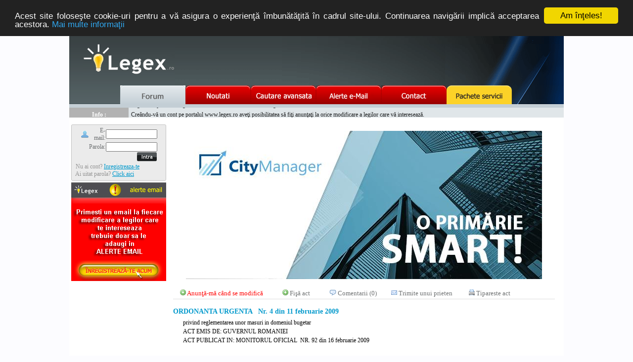

--- FILE ---
content_type: text/html; charset=utf-8
request_url: http://www.legex.ro/OUG-4-2009-93339.aspx
body_size: 56238
content:

<!DOCTYPE html PUBLIC "-//W3C//DTD XHTML 1.0 Transitional//EN" "http://www.w3.org/TR/xhtml1/DTD/xhtml1-transitional.dtd">
<html xmlns="http://www.w3.org/1999/xhtml">
<head><title>
	OUG 4/2009 | Legislatie gratuita
</title><link href="styles/legex.css" rel="stylesheet" type="text/css" /><link href="styles/mo.css" rel="stylesheet" type="text/css" /><link id="ctl00_Link1" rel="StyleSheet" href="styles/mBanner.css" type="text/css" />
    <!-- Google Website Optimizer Control Script -->

    <script>
        function utmx_section() { } function utmx() { }
        (function() {
            var k = '1393291484', d = document, l = d.location, c = d.cookie; function f(n) {
                if (c) {
                    var i = c.indexOf(n + '='); if (i > -1) {
                        var j = c.indexOf(';', i); return escape(c.substring(i + n.
                        length + 1, j < 0 ? c.length : j))
                    }
                }
            } var x = f('__utmx'), xx = f('__utmxx'), h = l.hash;
            d.write('<sc' + 'ript src="' +
            'http' + (l.protocol == 'https:' ? 's://ssl' : '://www') + '.google-analytics.com'
            + '/siteopt.js?v=1&utmxkey=' + k + '&utmx=' + (x ? x : '') + '&utmxx=' + (xx ? xx : '') + '&utmxtime='
            + new Date().valueOf() + (h ? '&utmxhash=' + escape(h.substr(1)) : '') +
            '" type="text/javascript" charset="utf-8"></sc' + 'ript>')
        })();
    </script>

    <script>        utmx("url", 'A/B');</script>

    <!-- End of Google Website Optimizer Control Script -->
    <!-- Google Website Optimizer Tracking Script -->

    <script type="text/javascript">
        var _gaq = _gaq || [];
        _gaq.push(['gwo._setAccount', 'UA-8899455-6']);
        _gaq.push(['gwo._trackPageview', '/1393291484/test']);
        (function() {
            var ga = document.createElement('script'); ga.type = 'text/javascript'; ga.async = true;
            ga.src = ('https:' == document.location.protocol ? 'https://ssl' : 'http://www') + '.google-analytics.com/ga.js';
            var s = document.getElementsByTagName('script')[0]; s.parentNode.insertBefore(ga, s);
        })();
    </script>

    <!-- End of Google Website Optimizer Tracking Script -->

    <script type="text/javascript" src="js/mBanner.js"></script>

    <script type="text/javascript">

        function getNextElement(field) {
            var form = field.form;
            for (var e = 0; e < form.elements.length; e++) {
                if (field == form.elements[e])
                    break;
            }
            return form.elements[++e % form.elements.length];
        }
        function apasat(ev) {
            var e = document.activeElement;

            var keycode;
            var keycode2;
            if (window.event) keycode = window.event.keyCode;
            else if (ev) keycode2 = ev.which;
            if (keycode2 == 13) {
                if ((e.tagName == "INPUT" && (
                e.type == "text" ||
                e.type == "password" ||
                e.type == "checkbox" ||
                e.type == "radio") ||
                e.tagName == "SELECT")) {
                    var next = getNextElement(e);
                    if (next.type != "hidden")
                        next.focus();
                    else
                        while (next.type == 'hidden')
                        next = getNextElement(next);
                    next.focus();
                    ev.preventDefault();
                    ev.cancelbubble = true;
                    ev.returnvalue = false;
                    return false;
                }
                else {
                    ev.cancelbubble = false;
                    ev.returnvalue = true;
                }
            }

            if (window.event.keyCode && window.event.keyCode == 13) {
                if ((e.tagName == "INPUT" && (
                e.type == "text" ||
                e.type == "password" ||
                e.type == "checkbox" ||
                e.type == "radio") ||
                e.tagName == "SELECT") &&
                window.event.keyCode == 13) {
                    var next = getNextElement(e);
                    if (next.type != "hidden")
                        next.focus();
                    else
                        while (next.type == 'hidden')
                        next = getNextElement(next);
                    window.event.keyCode = 9;
                    next.focus();
                    ev.preventDefault();
                    ev.cancelbubble = true;
                    ev.returnvalue = false;
                    return false;
                }
                else {
                    ev.cancelbubble = false;
                    ev.returnvalue = true;
                }
            }
            return true;
        }
    </script>

    
    <!-- Begin Cookie Consent plugin by Silktide - http://silktide.com/cookieconsent -->

    <script type="text/javascript">
        window.cookieconsent_options = { "message": "Acest site foloseşte cookie-uri pentru a vă asigura o experienţă îmbunătăţită în cadrul site-ului. Continuarea navigării implică acceptarea acestora.", "dismiss": "Am înţeles!", "learnMore": "Mai multe informaţii", "link": "http://www.legex.ro/informatiiCookie.aspx", "theme": "dark-top" };
    </script>

    <script type="text/javascript" src="//cdnjs.cloudflare.com/ajax/libs/cookieconsent2/1.0.9/cookieconsent.min.js"></script>

    <!-- End Cookie Consent plugin -->
<meta name="revisit-after" content="2 days" /><meta name="description" content="OUG 4/2009 (ORDONANTA URGENTA Nr. 4 din 11 februarie 2009 privind reglementarea unor masuri in domeniul bugetar )" /><meta name="ROBOTS" content="INDEX, ALL" /><meta name="ROBOTS" content="INDEX, FOLLOW" /><meta name="keywords" content="OUG 4/2009" /></head>
<body style="font-size: 10pt; font-family: Tahoma" onkeypress="apasat(event);">
    <div id="fb-root">
    </div>

    <script>        (function(d, s, id) {
            var js, fjs = d.getElementsByTagName(s)[0];
            if (d.getElementById(id)) return;
            js = d.createElement(s); js.id = id;
            js.src = "//connect.facebook.net/en_GB/all.js#xfbml=1&appId=133281363446434";
            fjs.parentNode.insertBefore(js, fjs);
        } (document, 'script', 'facebook-jssdk'));</script>

    <form name="aspnetForm" method="post" action="VizualizareLege.aspx?var=93339" id="aspnetForm">
<div>
<input type="hidden" name="__EVENTTARGET" id="__EVENTTARGET" value="" />
<input type="hidden" name="__EVENTARGUMENT" id="__EVENTARGUMENT" value="" />
<input type="hidden" name="__VIEWSTATE" id="__VIEWSTATE" value="EvB6BtFrjNkn61uPGwmx7cIOnciY7EUgnZZgdjmCFzsTOGRMBLelIN4Crtb1+7Ims1aQM/KV0/VBTSOviSfjWTrzV3W2zla3nOWtABsxXM4GqR7jagvrkQmpqrSjmX5XdJyRVNWTaa4aeByx//HJj05Jd3JUC2bKw6gQWWkaMjlUsawis6KQ0D7Q1X5dQEHFXpdFZaoASRYA/CkUAuEj9BdO+Fcoh073D7/9YpKASmnUTzzJINB1hi4sKJJmjPxUS/scAzly4B4GNGL4XOcnRez09dxQnnyxInL/Xv1X13+8Pkrer7+lG5zLbPLi6tkwy3adYYqRrcG/Sc6c7R1IKpiciGnWnkxoPjWfTHk4p+1+d4WEEEmrD5w3J8YaTuwfqcmMadVQCJjWJYF1vy9UowG4t87ru8CoAQZmby2ItJakdKQArbIEWzeQaUOyyIGVnzVmn/VYbql/dQyQ998qnIPJp9Yod2Na2NiNepcKRJJ6Y9HYuZcHUT93mVWpYEkbV3QznUtA4yCMZqD6hI658cPOaQzJhocEvU8PyCUUyAwTZ9Hz1Os4iXqDmkE9ZJ/mYxmLx9Wn9Brj8ZqNemV4B1mBzdH5/cT1Oc60sMS0E+h3vU3NA37Q11j5394w8WEoR8QU6Ni/pJxNZyaE1jJ+GTryHsMvEu/9upl5evnRKg1WIt6UkKHQZQ7c6QXqZ0so//pUNePhDiwY6pb5kMUPlOpLmPQk8G1+6CGB9OP1aqKVNMzGaxWERaehFHCWX6PAgOOcQvAKlqY+R9nAbYWNy3myK9MjYapEycvyXkgZkS2K1JSYnn54tj59XxDPt8znoioCjqKKBRMwX+yppWnA2LXMxXKnhmNIWbv1LzSlAp9I2g8M/j3PzPcom/ehAvtYhGRpHzZllI74sa0oN3DtuSxsCS1wKs2jK0NL7AkVotU+oNXC6VI791ZC75Y4uTQajZ//CKUguqOWbnd4fFbbQLCKPlgbVLSna7bzM5yJ70d4GIKXjf4BpXb+LMfSkolON/fQyzOVBo2eFLbEycpur2IPgYZCsJgpqNcBiciGapoNY1zQIIdNHxdvsJ0e/Y/Esd1EtnGhr2a/nvUMnaYmWYeoPwS854Y+Hk03UTS4Zl3WTJw795KICHmm2ufnBPBzFb2jKRWHPUug/wGJXFjrLD93qmddQL9JAGreLZBblGQbghpwn+x3aRFcquqYhueAhbPUoUp7D0GEZgwP6TnvLKywqpqUkki8U2OGokcDKVvv+skdjF/h50wpLGuC7VtOmVq+ug22sNyN4DVXRlHZUvaJc1Ds/rvLz5HYuX8AGB1vcYcnfGW2qmkjcMq18Ta0HTh5f2wgKskz57zHS8enXVIbnL/wBuDkQd1csTc3qGKY8fcXrt6PKH7RAHc9E8QFtddWXRDSggAQ1p+u2T98GfIyXANCmaae77K/HCcrVdSlg151dxmYtn9YuAnlAYQ7+V5VCmZRATEbuoPXJEbj7/bgQsaz8r2dWBEvCL4u8Wd+7u6NAV7mMOMm3d/c3PT4CtmFcas7SxIuFDR02KFxjFP+aLTXJj39ASc8LjMjud8eEnszjyUZzdapvi+pdgCJSZl7tTVosWE40uUYeGS1Us6a6NTQtO+nLS3ZlbTEgQSo0dXxw9Yah1OvUMD2Z51TwKam94mFBBQdVXk/j2s5wHenwux4S61sZ9/dab5Y7TaacOn4CW0m+smv+unjDigqWrfSreAbs6NLUJsdc6okk2daCkR5dNj9xMrrvZyycd5W1Q4TtT0iZSRb6vzjCQniI1eid7LjPQKVXyoyUxVRl+/SnVEANKTjmvrSkwThXBpXtBP9RIiiA48HmeeStM7h45LbFZkck0I/Elc0MDxnp+REOENVz+h041H0I3E2OnG8nqQsILMBWh10kIQEKqpj8jhki23nGPF50szWINnAa3HQb4QzBcW8nPYSrYX91lZdm/bKGcsfrmw0VgcNxnI4hnJQwLFXX2p2Xr0mfHwWbpCJWnXAZfX467Zp2zynClIDhOBM9jYFnaeeP8pAufmlOZLz1fNiFIHzoj6iJvwLixr7XHxC2UCdd279kjLWU9kV9qrskjjb8IF5RQZVXif5nBSjArwzXTGfXn3k7J4zsM7kf7qnJ4Q/e1SmzLWVpS+F+vf4FAKNnuo7MHP8Ny1YBc1CN9uKq3nuOoVkfl4e43hRkHs7/HDYActm8y1RvbCkQMZhdDNsUrXIGliN+E6APWJd82epUZ6MMA1v19La+NPnCpwXfrG6+gwgXwcqSzoZPgeR6kMmVBGreC/wdASUXMPBbHEJtTgcWZkIcYur7W+YWzxuqbOjSHoY175wIGpdxjnvFCvS0qFdsGm+QSe7SKTdRu26umCfYPNnWJK392MmzEye/N+Iuoc2yI/rv3dqN2VEl3oVEO5uG39dj9sBdnLlGINI9t1arznEuugm57Sa88RfdKqI/[base64]/6ucq0sb1n4DseeHgAkbCiJFYXJgEzstLbrN6PoYmCNat39c2nOkJOfaXEcak4GHVJbGVQzBI/kVZEJnd7UPC4hGji52EEWzkQmZlT+A0PBQAvNLhSddzsK0Ke973bXU5/tAVgdzyFulWDbwoRebgBfv7Lqp/0uoxESGHQCC9tsjTJXFMl5jkbdbASDjMI7KKvIoL3hS094t4CHXTVmvFoVew3hdH1m9QQkCEZE5Ent5PtFdtBZVTpSWG1QekAEgtvk3HKUVL4c2S+Ij6vKzlhxcx0uxIT8TDiVpibVgxhpgODtH7lF84kx/dZa8X9wmxUpy+IrWZtH0+KrlYchZVqtPQ72xivUaVHhqc/3mo1riH8DjQQxdXujd4qiIi1sJYskQlyfBLI9t21d+2bPFWh468LsgDfbC4TFoKPY5rBq/ABH2/PS2DYcKfOzlpTScOBHUKvm9xbf4vOw8OHxuVI3d2qUtX0eOA+z6ANsXvcRk5tHKkG3aIas9bnOtdlXwBo5PrQOXD+fkq51pf2pIxxFdr4U5MWENhRXVIjuOL8WYC1wIsxjUBuommye45/[base64]/8+aXqdDr7ZrJRoLq1mGeFxCB4ihUDUb7UNN4ZsHCCz/jtxtoh3vGmNIhNtCs1G1Sdl4zgKj3UyJPBKoZ3rG5bPQR8wBbfF9qkbQ9lbeNUDN38ItP5b0HjqFuw2Qob23N3aQJ+2HZBQ2dB5XQUxHHlRb6iwuiRttArSuOIBXxLJ/PtIe3h4MoAhMgwwUynReMziMGUIHkNBhxJC02krRJ/GwtAqsMpxtVypJP/weawiR9DfqY0w8lMpdfqUcdxCqUvE6v9+Sv2INmcM2enbDUM27NA/E0pbxcYiLMUMAxbYgVyX3RkwawgsK1VgBxllwVr5v8zfp3FCZmnnB1DBF2GN7G4Qzt4SLkJxNOH8VG51IveeFSJ/LTWOVZnw4ATQKqL9sChe15Zw8tamYex9Qumr26pDtvaZ+knt41DMvG4NkKYI5TsFgRFGqgxxR2A2heDKVkYbA9aLXupmhYub2kVkXrJYmOvuHn7C7a0udbac/70p7U4XiNiuAlAm6/yn9VQivFPVNnMSP01w4Ke0AJ7ec3O2z2qpRLAbkIQnxWR6B9qj7vEpxB7H5w6cDF52ebJT4amEXUGRDlGL+VT3tYmZFJ3WV6zmpy1mbrkfrqcVyoD2h3d40sVX6ThNVSTIWSkCqacNu7cnLtSfx2trAVCN3p1ajq6xVDzSULMin/wU5se/OadEaIqTAbrknAjBQirsPHjsYjZ/bkPBBLJybhCuoZjASkpWw9M+NhQr6wFZSNvpUQS7IXSuIMBJaPwBcV6Alg9OIVd4y6f65RiC6yN4PbulqibphUhlcpCwGRAL9ioRAV7so7BCHPMkBs8ytemSnLRVPipGfFrlu8+CRtb9aTEkCPtmucfAoQO87txAR3OWy6dvxI3940GcfmrNum/EwKHL/eekZ6ysUj4KUJM8SjszHNGOBDjJ/GuKbFvqLKzxgnp1z89pljmCF3/tel+88jtiqqOdnLV9Y+9t8TvWHOBEvR+48j13Al+Qd4iqZIXWBmb0w1Mi+oVaVFJ3w9izzKARNFLF0K5Uu9JROveU+TKkx0skIzsGEcSEqCj2t2eJa3/riuszi+c1ZtmJnr5dZGISB9us091YZHmQ+uD1ghFfpZnIIrHUtyzUsWsf2WH0qZ4uDKKVqCnvNNhTvhMx7ytSCEQchNXHprbipu5WKeu+Ce7+B/38sK/C0IChwn38J7NYPFePsYNgBOyvAHxsD5HPHg8fFFGWNoDoOP3zmJ/Tc0xBwXcV/[base64]/idvEDnDtWnMHgdjcqMXnlrUcOkDS3iJPq2vRR7JUGvymxmx+lXdfMtNl5axRZme/kk7ZgBnFe/AfJwtkInLwmHbZNfBQPPl8xK9OC90barnWZ3R5cCBMUZOLlKbqieqlGe83d4WxSfyXGRrUaV12c6VbOkODzCiwsTbtgMN5ikZIZPwOpB+y/cRfIsXmWGjLcb/TNN/KILFY9Rt4xOt7/[base64]/ZjNNlguLEY+0oF3YXFrE9GPqCwuE780UC5qQirT2nTlNzyWaN/MZGMJKccD5cwyI9vqmyJ2ortSXDIr69tNMSBaVl/A6MGS5WrQyh4fWUCXaNGppMOLLdqIWc/4NbKKr3bEw9142mKmEsRR2upPObD4gPPPiTwwnbsg3shDRwk1iz1yZjXm+ZJ4nwwEJr1j5XJbi2yMswq+/najFMQsi8EcqAclZpgwAC+PM/57Bs286wSJQk9gk/[base64]/rcXU7MLISajLFrq7iZQ0lKYM2EHO8zeHmWTFgFCwY2RMXiCaSaqK8sp8EfA6HPevDcVJUF2+cTU30GN8Okejf9z63hAhxQkM96gxpRv2FatMG8O86N6X2itAA8EQ+4FG3LcCkFJ68XClfzWSvN8y1u3dKzqZ41EU/xJeEbaU7yLPQqbjnrtp0iuh7ZjkfLjlh9CeZNrm8Fmw/uqtBFVDYVM9KYjZdQlIpBFNuZJav3IZNvvCZXfR3fxL1ATLuYN8VNcbB/HfMXqLLv3gcDMbHZ0kEgek8xfh4ktVXgXreTHyb5fKPRTS4nILxdhNqpk76ZdqXFD5ny70i4KHp1+uxQhi2vFSsOkPAml+OZ2sALy/wJRuuPKZLe0aRQ9LZOBQFmme2PIEfU00y6OC3vc0jBjcS7ainXvvi1DahBIf69UiJE+F7DaJxfbDDYslYGqSPgxoYyhC4XcZ6l3b3Sw+CM4Fz72AZNAvqTOlZZuLzMTxAGjRELDHMTciOc5Tse0zI7uHa7BZ0FNTd6EM8Y2JcfvsfrVmElDH6svXq+ZD71iW8VQhG/FNbkbdJ6CKGbeHITTz1EUVHw3FBIv+Bl6ocQIQmv9Xp1PqMhmBau5QTo7rRvKXJHA4Z1t+w5wbXZ4v1HR5hfLa35wC1YT2EVQICd93ODYbFAIpHefKZsdxsnXE57kx02WfTDjNbdQnGesusRGZ+EUFZW8f0eWOg21EevJPGkWYtuTcWQHLANIzhrF/wBxPIowdrvF+OJCtXLd6x1CEqG+mJwmxgtY0J/17fTEK1fqodRXvnF7rIXJHS5AoUNtBBEMnLJfpmmwNxhmV/[base64]/jlw0KzhUVTv9ZBGDnWFwzVuJJZxn+lUMLfvB0XBqLX3Bxvv8n6tU1zxbvpqoGxLEyBmx9TffkOZvaE7BCLzJrQQwBnl1jn1brMotv5DKsGG2V9JGMN5pe+BHbUSSydiXjWvPzUTiLjUrewQ/f3/6sIu2mXJeNSGMsKOxy9hdtsZNPS3JtxPUQ/tBewSIdM9ATb+pfcWCQ/aYVfpIlUr9TyKeqjHjyL27Xjv1bQhxtTEjZcRdk7xc9ou4z6a6Dw+CkNEaQUIryjJ5F5X8ew/CbIgyPT4kO4AiV8aVJcDb/30EilURdL9dy7m1Pfhe7iy9xPyujK0LJb/A23vr4l6Ytu9Ay3LVEGkTg/Gx48HD8NuHDSZiMRuz2iuEPQqf+yTW1Suc3cm3JFCPbknVyrIcVVLky8Mjw9XQaWQticfkjVAyYaBWrPe490IwaTGhgBr2gp3SKQdU+ovOUtYzZnCfZW9LqfM5vZqJw3l+9FktH8NkpVyiqr/[base64]/BDRl4+Sxd+0lHVOu4p/U9R8rtEaIMMO3rVQtnKPWOi9+18JKv7ycZnf67z7JM58+NwzB/j1cVvRw3lBRoRuDx4ntuyN5afIGC9NsDhPIH5aXKTus7gGdkOkCML/[base64]/X3IyOHC1rkWs+mzAqwjMgCrgHKSsc16vj0jQykb+qI/aa0w0vYcDQNGXKwnMk88RyX7aXjo2DRhs60J/3/h4nUj9qU61PfjnyRXX4/FQphUFjngeRyTYKjb5xd9T0KMYGjMtOxm8Gwbj0NryJb6j/VsdufCTknKEL+A8LAJPFm5ddX1GmeJm+hEjsfjeU7NlEUaCw94DxYN9bFjA4sbgwspnxbe3/7PsuZAuGcKfOnCDK4onVPVHzOEW24rngCOF84BbdjkE7zA+KyKdI/[base64]/ZDH5HgIsf3MG9FoTsc/8hohhrvIu9GLB5Sbj0S2o9Qsh9TxQE7W8uvrbFEs8AHjxK/c33IatTqzaS8z4vOnSGGIyrZs2CZAb3ABLUBY286w9cj2J9aPPzd4AyoGtseg0bwEXCFkt4sduHgEQJZCuibatm5QVBa4g70kALMS/AdF16srZQu9yqC+R9+hCjWq2Veb4XWcTCz2yfWrHZZfylSCRUbOZyNgxb2QEYFfcnO6izhZuDQFtSqLaMI0yQPdo483G5mvFMsj83qsyUJdFpq1nrr47m990NKVNjsLdAMLuT9640JG7BiYCWqmGD0JyySOGTYUvG7JjYWQXfo8crI6KoiDjyy7AxY4I5/j6LRCx0t7hqBl+bNNuj82aZtfgI10xlfLJXvpSvDfKzPs2BaqYkpOGzmMeFmKHn3Jjpa1Na314zCRp7t6ycZFOBlt2ofq+JgzxDA7WWwPL/e+OYNE7ZozuhxoilCrnYqXNRbxVPgmemQdcX1J5+1chaxZiSCC5JF+4/BvPSCuDr3P0+vvl1bbGziDymr5+lQ/Lo2QNhromnWoA4KAXaR8N5mj4XXvAgAhkhH8WMpc6DtuCeem3NMdp4tgbUmjynAO96mZxFvYf/huXCVNXpeBY+pqlgfNxgafd/eBXi1Hui2rIZQApDA77gNdJsu3EHkFjyqKlr2K7Ne9tEB9GtnSXIrnOQU1DME9pJQjnGyxwGXmkoUdBfsdZ28+wpgHiyjT65DqzmSpUTuLRFAXxG+vjoTWA5/DYrC4fXYxw/[base64]/ahU9lNw/5RQr30YQSKqGSpMRSNPehE/sHN24r3GFQvLfVTg9rtURzh+Ea3ZkNO79Z478IxLhuidutrOllJ1KeLm8/KD+GTC1c+3vSCJBa5Qa7bV2ZHJeDErneXHsPkSABc/JK8NrC9KgzfpfPeB3TUHyC7zkxesMnMMpeur6ZXZWmBuoir5fwkyzdxaaEfGZFisBkbvJZ+pS4j/mfaCZzBvzfbGttdAiH+okWev1E/OQLswqJfb3d7nEUzw8zDxCellUddIENxzgyQ+TgUqbbTWBCOeSA2V+M/iDLDH5yq4yKBfSiqUIHy2f0FTLzTXdiH5v04xpz/eCJzZ+KBH9ENeT/MQXlvW5nCa/B7dM1NVyRv2j+sgSkBPIs3jNMmXLDpyT6t9F/KL8xWmJ7aA5+n5h/pSyKposw1ujtopcb3LLOqocZoCnR+nm+ztUeYhKLPSvted4AJRqSjIG6qWpSWaAysdtQebX6cqQxOneGG6jsKwFiMLlj79jn9kPKj6mJzYMheW6pgUMjM3sPw1wtxNrfXOkIOUZs9E+NkLSxOfvHkJZnrDTuxLNIfKY9CtfTm/TmkzGll+KsAzjmfmsP+OFpoHE7Mg4+oyWeKba9SXix7R5B7GtttT5BUJcDHOHlS/w3efpFkfEiWI0lUF5y+m0Hg+iKkjg2sUFSVzbLWd5lDhbQIZ7P70zVG22MExyIiuuwbS2XYLM/Z5l7N0JS3JJSdg6RBQZ4fLCjdc5VPb72yI1dIgb9l+MUkJVJvtH19rPBrI9On/v4gFZkTOQqfTBsX3TtTKeuf03igBIJnMe3CSocfv/tVwsrLfVcDYiDhWA9juyQj5eIxs03GYudFZDPM8OKBMahGO2cmvfMJxYvh2WtJHJiRUJxeO/jqtZaokU/s8aPsWhsoqK5SlHxYpWSGT5m1evPyaW4lTBmx1rFT65/UJq8X5wtGpdyrfYKKx8umDppVe8y+BQSGfHnP/sFNG2NshaUFN3Rf+A9jVsLrnfqwpDK5KL3udY3vbomMAtMn6029HtVyBkBB6rijhFerJXJuHGaSR1rxm9XV5GohIyL8Sq2NZnUXUxzh7xfstYEUf1ursKXwkLZksTuXDOm7E7EYVL/FRTOpBzsAWAYPFSackMstBgyktc5M5Yz2laHJCVhaiPEGSQfObMjVAZ2dc7So17o9eHy7nDCyvPAz0srMgICstHVpHj/hoiKi+Qcm20nIqnUpORSCqD/odR4Q71Mf+Fr0gdduogyGWyrJqjne4LXZAivdjyQ3cCaNrZrsuZIKwTChgwjnEQ9IlNujLl378ReZKNshSOcAe/s96ywHE2cW3+AJfjFGsmTx+dPifODeGoQox8/yNjWpddfQjdrc9dqf0Xh+UkkpI2uLeDgcEISYTOAWPseO7kauFDqAVOXgfdMHSedJ2I/ynuiFjvux3p7lU+xszfs4sRdHi43+p34bpoy0DubuKYQqrHkwUxX7+BIjq72wvkAvgJIkItNv0dNLr2RiZXVLHNhIdIbHtksEV3i/KF5MwNyShLjCvX3K4YrrBWxw6lvJ4EMcxCTujEBBfGu4TDkCmIeOFWbYsMiTVLxpz+/s36sgmj2UCOikU2N2NrNYwrXyc0T+a/wdiYJ1my7dem4NzO/k5/no5G0cz/4Um1MNmq7x9YOvj3ri4Te+ADyhx3ymRJzrgrllDyi0MGaFQOjNLPDBK+H9oinik7FA0lpcUw0YxPumk6ryaJTxVIUxmdjbx9t5r0ylRfexKrDB7dXCa4DZrr/HE1gzjMV5poBzegtvV7qIuHNacs/vRUuRUk+Cz25kelmnNBQDLOYJ5Tw636LzweNQ7iRh3lmjXj/syp2ZEcYaMDeHceQ7CpX+oZ17fdYiyvkL+vYULA6C3+LL7If2//LV76aF/QUCgllJu97Lfxdci71SwRouZdnInwLdvjW2O3ZaiB8lIilKg9klVIMZD734/z/uy90Tfc1ylDjtUH4NFFufljHH8MAPLPDhOMgV1aosgvXN8hpfQkpXy+TcPdjrxvDpX4LuV/K8qkB3Ek1xJHNjXKd3/6u0AYNdHG0BITyH7ehS4Bwp4zh0sDnLAgFHCq+Jj6HleUr2sv1WKqVH8olf49cjTVh6rhPiIccGUwjo7eiHVZdd6gvLLmv3qA0psyudX3sZUaJojv3wFn9c/cSpSl0mnVxEBc9QLLdmFjolP41CvHdD8CXKbftlQu1RX0Udvz2xQwR0zW3LIzmkkak/3f1KAE7RPimv0pjeSjhX2HYoXjMgRVNrxyGXDWCTaqy/Kk//1Ezg5YaVgdFRT+CXjgYw7MB/PzQDkscj6X3i6RwTP1HJtDWi3887f7oiHhtXaMH7iSfEnKRbfK8ZkE2OXI4uZUU14inDrHL33wcLA6iXiBkTxgBXh7wIDKUcWh67AiCeohnw0fANZm/N+JttmB7WPFJtO2p9g6k7h363ygml/h5lH2YjUNa8xfDGbV2W/i/uW2vckz5MlGzZFVIrjtAMSFb0hAN7dWM+uEAJHW2gox+wzZvtHLzJVw5x5tNLbL4ldGKDS/hO6ZXg5FhiAByMwaAsClTGWXWoBhjmK8QGWyuLC1EeLAqY9MqFSKb3LT9oagqK18NRPX8x6Ys+KsO+iUCaDbAxFledR4zYBeE+2kL4vtPXIp7tTkoUorUmFPgYHFZwoQDNWs3RIn4aqaWUDa1YnoWwqe1xQQYOaMl8RfWk+XBZRVRj1oLSFFJDFET/KVihaCyB320YrccovY58bBMHM8wPYxc7GBOLX6gt8KxUAPGjaf21y/[base64]/dqlUIBUchRsBj8x9MD12H2yIauDx/MWWLxLixSfZaro0RqPwIf8aoWgc9YEVoYyY0WOjiMzWSl/KcLXy5QK2/FulT9p1+p39hlwBxgRQkfwJclOBnjHADMefTJVwBGOmCHi5/rveMv3Jg9tunRiiZgtOU9xIajuIw2xJFrWywDKPSsmp0kaPvIK1n95wJsjkz15Aa9I22AZxd3/AOmqg2+GJuLqjocGPLuWxJrEEdIBwKnfmXMBWmgN/Zh676Lwf3WV0gA2ru0XA8wvVqTQeJrBU+WHSN4NMhHd9t4SlHcJvC6IxbHm0fosndrXIJ1XRYaEtHK7BVJgO7DlW01FBi69KKnICMAF3dsG+0LEke15ygvBpfHs+4ikO1Rpy7pCWFA8DQsQ5rlwiABS8muMDapxvJJHmCcKM/QDV77vNbiUZLdK4iF/4i2f+mnmyOoVKdR1nwQKKzDXU5iOyzZbNvFVnIZSVf2yNE6Gpb0Prg9v5ul2f+jj4THVdnTkjn4otqM0aO9QZPxoztXRqWMJeXZqNnBIaA4mA4QN9+X+4nATbs4Ga/OjUBbpxAM2Bbqqpn/SLBlTGxrJXbYYR2MTjyyKLk8IooyNhbYjgdhluIzUybLNme+Ne443ZUBxEYFTO3dXyKTcMBTuRLskW5hnYP2MOwALhPKpulOdHMpluAHepJUf5QgSWJ6e5hOuBlf7rmd932oBBsjFkLCRZhp8vbqzoRoCTdt2Cvni5Sx5iJ/GrrxN9ULjybShq1Y68/1hkdxyrYjLna8/2BByYboSDMsueku1xNacw6AaKhZfhtoWvPdXHNG2Njd/W6VvFiUlaT8vaU45U/PkeanQemb9InWWxE+gtr7iATpk8qV4xVQRaF2B176h1vE24TuT1Jiij+QntAHS0J+CcSWz3khtaXv0IIalTL3uL+NfKkTTf6F+EKAITyb7CtXKlWf3UvvuMAHlAbXMmVyBBAXx/G5gDf4xe+CMv4IMlMI4wJBLHMDoIby8YqEMb2h/LFDVC2n6dHlHBWpX07Nt5xmTAyhWVGFj7K6je72zZePjRJjmrO912RTUtIFqMmlV+vs6DeEc8aF9lxFTeZoFpSpCOr51CUmAfa6GB5rMmrzIhPG8g5OIV0dlqcwNBZefRsiNvHIEgsGRZNzJ98MHNI/fUwNvP8zH//QyfHqSx+kjDXY6JEhsZKbJLaWiCzBOkxFJQKCoju5Y3ap+kZemP2OS4eOmb42pPMN6uqL+IVCzuBf1+9vLLoP3fmds17aBJuMvb0ezO4LhXozsLyaAiWGeh0h3jYKK8yeCdi9nTBTv8h9SwRWpklXybw4l6gkjHDp5x7N1Zc5obhnlXPI2T6YLomCYWChjEg98RC4/1V+WfjfQ6F7+un9NRQXxm+Y1vnHzCSg76TzkTMchKAF7udbgsJonA4AA6PI3IuNjlJtyOR60J1zODEzm0gNpx5NplorTouOym4HZPqJiHuI/VQbEHHhU/0DTbquCUOoL6LgKtBTL2yc2AaFZu2KutQr6KJIxj4VzQKliO6dQIKjQEGVJrFviHy+hGGLExQG9Q9sAXfDO+tU0w7vokCuif1eHtL4F1Hfpqh2pKLRnwSxgTlBjD+cls34PBa+zXZCRlFGT1xIMXbIsV5Js8uimNf7W33suU6jw0i87/zeWG9BjG/o+Jgejp8XsKigT1UR/0cjONOjA6Yix1lwIZrVSKeFAoXQ41m+IkSwjxHynSm54T5szrWi9pSEd4xijyaOlbEIC2QHO+9XAYG1E1n82rVVYFD5QHnrAhT3PjaWLPoy1MKmJywZo/MearIWv7cZxqH3qzB8g3gP0hk3DQkE6wjq5jXhLGgv8Vup41i8t7LFqwzjwu2DIqNfL85f05O1YmcYDNDolTGVbStZ6RZjV3h4taBb6hEi8loE4bH6iVaXe7pr9MnuXnW1/30+ahSETa+0sJrseHwBQkFdubaqvAHtk9R4O9dG1bPou9FwUanP6uEVepuEht5oQoM62DczRiUd2A4AiQEyNtkQMXsIsaHE30tGFXv4yu9uy18Iz1sewQbr0m9KbA675Vdr4FxFJea4+c+dsS+qrSKQmZaMB2BrrRMXnKCZu/zYXCfSsKRKv/gmqIZvLDZjOcunSlTMdFxQRkDW/Zgh1vFgInD0wvqYdFbANIKJKI7/5s5SZz+I8oJxL/rhsHdJJsh7oLgAWdmxj2W301/hlClbu6ell6z+29MhZyrt+10nHvvKuvIgjkM3ROCo5um9t+FXwb5h4idZqBwsLvylVsG5ePp9C2TgmzDbDMiLTN/kV7+El0wQzyJ3EwISyfFRb0c+RoDjlBnBZ+Xy7H8kcm5i6wcVHgqFBKJXsqIcHvW4qdsfeUyyE2oPKTLx4kPUuYar6WNU2Za0azBbeBDMmpWFfZiwgI1Cs26OQjxKAtcNNp7LwVM9GbkmrRToOKZkBWkQtawjrjJGfLy5v4FouX7bXl3EXNXzIbOthitGz8ljA/274acMLYlcuMug4xRGn23uYgD8nzIUFH09aEuDAHR443qp8kLXhLTD4Lvkx6xzRWTUNV5VjXIBd0QdEfdm9dcKMetAG2wd9xJkLtye8Ek/nMr9kpj9pA0v6f9En7REgmwBo8zaOtRV6jill0adAC5KJN3IDEs5+8XcO4Rhgv3LTI9sk+Hg8loya/nHHFtNr+Yulj1d6/IE3dqi3ZcXBlDuMFXJE2Tmgu7j+qkYtjtC85bpChy0QjTubnidCww2i9ZCqFTY9/0XVYvB77rLpwFEcffPG9/ZygkTDnsSstuKr/i0uP/6x4pjAmRgD3T2KWCu5Xq7Pm5lWzZ12amtvqesEpSJjQxaDguF8fR0tRpp0PGRwFKxgaDOQmBpklo+tKhnBoubX0hZGEJyUQ6dymRwzNDagCBXFZNZALZWs2E82f+sbzqBAjz8/9zycUMJHkXcDvRYi1I5F9173oddKPaSZvcAiEQBQymnKJAzjuK3ndq1QMuH9G3ufM6WtgFH0zZ8WgvfMpBRD1dzOyT+S1A9l1Em4LCj3EYlISUP/tLjobVR+dvpgvdeuWglU3168Y7otReA8fKN76WkEZz1Pg+uxo2p0aMMzJPQZN1HARx296jyg6C0uIKhX5iaCtj3n54xhQ92UD+HOCePnzRd8lWM0ZmjJlzzGARZ6MEZYCc6u0mKZsv0EkFZVpnKtA6TA/fHLMhIuZBezxnJzba06TsHzuFscd7/hLcNAKd5JuPk1uK8kcf+4GBZH5n1EYN2LqnYb6L1rQPZ9B8TGgKKOOznLmm/ukXlqAuHhdkbVhHsCHEiw7S+Lcp52tmS92x9TjHUeFQKBI0DFvCryJ5ybKfmDmibcWOCroWoeJ7KFXpnDI8jA3r/pjeBB2nLrHUn9wgkEx6q2bPvl7NqQxrP+O6daGFB1LSj1RfTvJiCxSvlgcypIL1ankqE0zt/fwrdiY6gNUesbwH97X+nl8MIaG/DmtFfLpNldMyxUBoKWE6InQmh8YmChw2/J9qwbIVR6vh6Iiw9Uf/LWrZ9tWztgfASYPEIUk4tn4quYtdBMZNgsmdM5KFMPAOUB06+qjYUcsSNDzZhIEp5Jcu9TNA+yVZ0ZyDqFB3FVi3o6k0Nxiej/sXYSSkddLuZc7jmyVcenAI+FITBHvBa58u3Ft9BNBdxhe371C+h82JvThFaiapzL7BuUgLvmoFbziptuFE2dIF6XkL1S/B5BvHi9TYbl+Rd4E7dm3AGqr11L6VSCbAQRlWin1ZcRq7DuwXqK6C0V+suVVwFHSIjvho7PRljoCDfr/OR8/z86fxZLskwNqvIn/j+FGekuHcd6H3BrKJzMGmwDRGnkltLGKcap39iSYIKA+JXwlSXmyS3d8gTRuWu+i/yBeP5ED210IhBFnzTPSe6pkTAUxFZ04Z3Ye8fi1qjxxpRhqEt/hMA5uBHbtiYLlTWQkt8RnEd2CuhYgZewUWcaleOnoh9Orc5m0fS1f+bMdkJ4nJ+0CMVDu/JfFF/sR2khh9XAnKIePj+t3xw7z7QjbEWr3JWYI+R8G1rF7082Fd9A0c0sNUNuhd0dOI5XYtmxbg3OZjcddxPv2/d1+cdfYxXQrfo8kWnrQkNN0Y5vkBIZkse8HNF6RzQZ4KSkwI8xbtbYLlHJTLp6JZCHAtybS0eWqqud4ZpHJXwGe9/3GXCBot7mUqoz1qZ9dNhpnaabUVyu0nZalw0/n04VfBAuHCIeMbqubB/L29yg6gaKPsJmer5s4vUhLSmOOH/a8YSgAXB3Yd7b7uyGzEBciFxOwNjloAo2O/qRjivqbk/cI9wc1QXJA9n9YtG4wJ3yuf8Mvdp72oOmRKTiy0SPsMITvLrdhbjPakIpmb95G4dcC6nnSaSQN1LGNAyA6R+iL2hNmyQe2AbjioaL/7GtNQSOM3nhvrefqyqKhNiCaxb0BsrLUxXZUH96L0/C91ZGtmy3tfu8spZNoRssEZrA5XjJRxGpqN3+in5vZOfV40TFY1ywKpCMB187k36GypiIcJbGbxywOdoqzpkMt5RVKUqO7Fegv07XLvJkjQLvGEVwATV3KTYIhfZkIS7ux5Cdg+Ye7RGlD1PykFeVEun7dZJPiqwoGjgF/tlzQvPTOPMRVAlcc9VPXD1Z1FXFGQ6ySKM6WBZlYXp5NcKuDCBWDOZ6Wzpnw1gMwgSSrW4W3t0AO51lHMr6bbp/aOU2zVqIXCs3Haaqu3LW3gb3aWxvivB7GUMAYmUhbO42TVidIrb/qSUH327Mw/XUd54AyGdw4p2KNWUc+40mWDnQgokzWGUyxVKPdmVe25Cat2X1P1KZ4IEV9dFoG5oN86S8cPuILwfcZ9a0udHJ+XJSG/d/oFbE5Jx7pJr4gUPiHPAPw03RUA9aj+X7F+dzK2pt06KR2i2wGyUjESgsuzMeZpHeZ05Xn2TIDulQGpDvz7dOywoaJKw7xGmQJhoO1fSmzkpVLxvZZ4DgDQwssYN++WVPuImu46yalFmZXDi2Z3v5xQnjp3O/i2/dabDRCUlbIhjax0iCVK5G+0TNFGUMarrD6lv0O8zdFKEezV7RrStvc4kht5qmBwK/E4BE8FnPH82I+3nOAhwWv/wlvAbu9xFfGVIjoA+3Ly6OJCCwMMOdk00eU68Wcx4oB2AYT2ei0f6sdJqYMj5PubyCEo9jUygQ3rRNnlGEk13CTVnW7UzBZNeqVJkNce0sx+eOVGruKMpa66zZukhpJwHd7jBxAc5CfG4CP/Q7q9WCjLIBIvE2svxTsAD8iT1kubeasgE/NcBQS/FWGS2DUVVFcvEnfagxrkQfe2xD/+WEORjIscX0CGF7+TlOwMUx+ZJlYdYpFc2ZsUyhVJZxcgRh2oxHsRTdtPylyF/NS/dQHk+hPfTRecGt7yGqqNzjkORhOAJcd01j+SCvBvKoIaMQfcfEQNbdzYqhwa+XgZkycV8N8NU1UGpzJCVQxIYQc1FSoRDVgvH58m3SMs/uhxmddaPWKs6OnvYlVZdaLSXA6CF4CLNM4SbzuFs/Csq5d2lkM8FZE0lMQmJnvW1K0JQtPiXyFAJ5+Ihj2YuMgBTZyiS61GI+n1aYUZnmcdg8Zah1IGppbEsGmqnvHQ5SpmhyxhA2PMqEE3aqLAd+jssjSB+tBpRsbWHjBxDAs/HN4MXOC0tbnxxR671uCrRvXb0OtgqNYUa2cc4zf/jcCzi6zYQghWQ4kgsILy+2sJZr9COk6VA18oqzi0wACwmGQ8pLXNMVAYQrEwEZe2vDLydInxlAaJCiOc6z4Dcijrgr6BUbh06sNh7eQDc9ijhX12Pw7hTv4v63XPbuFxP+X7luAf8RMo0pF+aKzyDSdkuLqUXouALDhbwhk59Lf0qUAi5CAKnt5cIR22L/gky/Nw45uIeAxWYs/MXK1DoQ2NuaNn9If9RLOmM114yITUGdabKb+rrXUMrDzenNtHsiGuymSecrVB6bamUsybNnw03UY1/llOApSWJG3dsqixb5beSaRZazLJ9FqHy0lg7VPAbZs27ogtnmm3bfBV/9t93NTH1V2YTSjPLR4YmzoPM9SC4b0kr/aigcSsBsiGV2MjL7HyddtlwI0gIHxtNPz7gn6J01xWn3y/z/7oK3HXKQA+mmJUKxb0w5jplBYARiWYk2Jq9mWrOmERYJw/yQXOhZ89zUBVOuHwBq31KYEK2Fm/br1+znr92W9AzezSX/o8rXgCPN67lq4BC++l4M9XS51Oc2vZatH5qJYRHROVnaVV3eyjmzRBrzfgVt5sW0fqmnuZnYqXtUEeXkyemsQhjJwz7SRDO0CHVV9O0xX4Tw0mw/wZteiFdWf23VuoaFVTlsVeovbEFQpeHNCho69L8G57SMpC8h94TJiTlrxutZ8btvXag7K/E8YSXlChI0/V9gNe/[base64]/MG6IUn4zm7yXTnuNPp3gheAULaNAc8vVpL2hovHxdcQbI2L58rjtFU0jUU++cd4tgcpXdI1KHk28W0ARFIn6H0No6CP+pzf95AF9zcOE8veHha2hRcmysplvs5DQjBC6+OmL3yfB7EWUriQuU/e+4/eBPAlJ2LX0uMXCudVZ1JnrIS0I6hWgChu4Jxsgqi6M/PMQdsZUVitwQ2jbzwZPp8Gq/OaEVtzRfUTHcs4EgoSLRRafjw48F10nvObS+K9ysQk1G1hvqOE5U24A7IdNHsVjFhmjLKqdG+WYNSU/0FwUGNznQfcdfECMEsY1S+1HYU0uH8VW3Inq7/GdHQMMrQQfbclI4Y92dyrhWLyXob31ZXx4yihbnKccOpKKSqCk1AFCo8+MI5eHYBAJCIpdXdhEmPcsz5pfI2/YU+BICq7tiIr9tfObEwd5CzS0nP1jYHxNtu0HGQzNiENCg3DI1Io+2piwfuT6SrEjWhgZSXeyPkssTQUHPtps2RhelIC+d5XxmDBgzv71j86buiCwIWK5Gag/MBVUoOPUfERawuB/kPqJEGdTBQ8JJVf561WI8F2Di4V8xf+zOeT9b5slLLxFCVWjGrhJOhnZafCZ2rxe3+MiC7fiLwI2H9hpZari7aSeIVW/YwiTLqDarN7YsmnRpBa1lm9MgsSfT0cNMg7Me2nlpGVHFAEqjb0cWazBljj9Py5SmsIqpmoTPYXwjmw/DjFoKVQrOoh2Vrf5Q4dQzo2WC0OcJlwKkLnF2jf+F37tknzvMLHJ8OL08l9Bg+gmoIwE+BmuIdHniQB1q+McKCv8LuTAnORhpRM2GPfg/aqxrEEHu+gWb29YEHxGw8zXYvPZWUaWgd8krqW+skXXEZ/8eopk3SKK8J1Km17S6+xwzZMEcKU+nn3ky+OTgZA0Ff+ZCj+kXL6yZ4ZSiD5DDV/m1U5F64RqfuP88riNB8WtaWj6wlXT82nGi0Imcdrtn4qr2A1WCuWvOXdFiPjTKJB+SEK9dgr8ap9yWm9KSuAcRMTmlL13Z1HsB4Lo4HQdT4In1MdLMkhmpnCtSPgKJnls5K4L6MlXJWb5waDmmhAaPL7aeilq9+/kn7H8eGT3IVVd03DKzfvGgX+e3fIjqSpCtXPdrnhzqjdVYZEZWO4JSDv0VenS6hqGSnfrBWjs0TvWnjfzGW6tC44ZuDxTw8gZ++MIZLdGrK6K2BppL1LKBFpWNH0mXO5LrA6uZGKU7d3ViSLmg3huPShJtxnz2zhqmnsPF816UGoh0NQSdsJJq/ptdgpmJYJRNrz0Nkly33cCBmnH5bLeuawXKfBTwwPVj9KbM5J1/rJ2ngg/a551ltp0KINaJPS2V4afW8LzSUpNBzIB9jcZWNizDDfhsb2edJGkQdej08WVgeTvRslnIrB3bCzqcoHAmbQO8/dIFEALalSXwSjyY35l+nggYOuvSLCK+7I9wIJzNLWFyCQ2y8DvMK5GiG6Xcb8CLQiiSwzIn5vyHfsjv6+AMwRVwA6YvP29Y1VN1hSrdW7NPi4nhwimEo0jU3y+RVA0FpR+DNg/D3vX0D/gsEzryXPkGRwBIn45+VP/lWFYDzJxqAMKqzqubKSUaVNKKhXdgCEP8gjy0VxtU746Mnl/FcAMhyuvpZxMXvJ4REFQdGrJ2bhEOp2l4caeci6cS/BqS62q0GyiolcqqzKw7wI5O9qhgyhRfd+fe/X7W92jliIk8cEXC/OOb8nvgphUiY2wa+rMH7qraLZp56Yfjq9dIznD2JOMQfPbrGO9UxxqBhPU4EbQmyKnuaeDKMnW56oZBhGmSb0aEFX8DXd+1hlTyPQKh87ozjgZwwZZQANn3wrK5Co5Nt5/ovORuO2h68GRfUdzJIuA9tYHTwof1tEeiyJmXFB+wVQXp5yY9nsetlebd8QBr+KIsIIgh/[base64]/wf7dyjmi8Bd9z1AWIlOM0S+ZD2ufZdseU9JcBzWy+8tbLCGhBC5L6SYY2cQDFiFh/llJfqWcjHXdLhE/wQYvGwBUQ5u1K71cng3wkEQQ8gs3fdZHy0MryKwc0FD3hfXy7FVPt4AtJ/CGhUjIAqPArUk1T80RlgDOKlURO5jAo3F3AJVZd83Zw4+Yzgf82dyhbGJF7Ym0mFamNULld7v/+DayqiqA/jB09pqg3dfHOIxB5gJz8lbUfFKvoGlccCexEpCAnHyRBAtzNBt1RvbL9EMphsWFVHz0QJ+2LWMLcb1KW6Yb4OojbqSQNEqfp/i+Yc8EYaCF88tUa8XSIz7Gzh4sZIbfNQ+eWAqZ50aG2pFOu3N0l3SPkM6Vzpz0pClxtZiGPzoHrvl1e1GEFym29ukv0CkU6PAzkfpOeb6KRqFecAhOGWYwDD7iEWyNfn+lQaKK7tdJByY7depgpnYutR3GpQZZPLKkRyaS3jpty1D/kU0cUExMv51NKhWzEsbO+CTsXDCWfq6eIgKuh8ytnQAagC7Kbg9l8HOUsUIH1n+hocej/E98cEL5tPAGgRzPEUhVygym9XKAt0VsrGvejR17iq46GRw/KrEMMgPbjTB9hQWXLdaQ0MKIjkh0W2/piYi6QgRCV8sIN6a7YzUvtPlh+CDBWlK07o9q5g2spWNC8GSAUPAFDsinPqtvdaquaH0vsILYWoW/mVyRtnS1NAb1i91W8uEzhhON7BbPgAB1s3hUrOAbgyuEbZBv6BB8x/Jflw5f5nYCInGKIyjgKyz7742kjSx9z8h7ORKgQzGyub3lc0qCoQON6sxcvVa2a7aSq4hSyag2bdHqivvMjvoHKQeH/+l3JZhogp94oKRV5hmMIsi9YaePALpuN6RhvZ8+bSdPaEcNczD+QDF14GV+Lalj+95xaiqD622GrzsCwaoW5ClrP6wO+XlcBSuh7Vpw5pX2qYDmX+m/fvnjIymB18GE3Fk1qnwrvU9XqHJAEN+fdCfw5pewqRtpcBaZkGTsa7UjUCwMJmK+R4FzWseJyEeccctxPTfP2plWBP3EEsYr7Ojt/UnxkBnNnEtN4SmP2WD+KvkpY2tkOAf31KyG/S9EBgxH8YA40NTh+tFv8niLhirdZzYaDXTAqkTsAxIWGYpv+zSm4lnz3N7O/6FuQ6eALwasySb6P14pmEgV8QNHemFPrN9gg46efKd/ulqFfB/+A7ca8gzjj6wsRDJXvFn64VX6pBijh1NG4Hh2h2bJjW72A0QhwJMPilZgy+c+Xw/b8ers1Cpx3LwS8ElORpOJI/+yXd7BIjCt53zgN6dh0df3KEZHgHJfG//uscBYRUr6+/rekhB79Yve3zxgEF5F9ra+9s54aY4/95338md6Y6/gvwgoqqLAyld4cfdMzPNkg/KW66UNCEDrNiZMQ2B4WA6h1Z25Q8YzM9nnq+bLmS60ETyW+SbGmQ8qRNtLEGp9XIsEg1BhrDb5ymI6RcmDIG7uPbidvEqFAVxBhyasw6jZzCaweRvZ8Cwe33xBFU0wf8BFDabgblEneTfXcV800UW/VJwRHtlMAyvs1MQQjUffCEV8JLwOne++RngMJMIRhEOCU4FZYL+OgsE1i8OFoK+C6kZE7W5fTEsf1mi/1Xj/9CftiXn5PO/7CE9ZeBGyzIsMTEBvEJLrEa0ntoCy0VHsFQqzFwxJ5z+d54oQET/VjQ7Dp1MYvfs/rPrWuzbfuRv+nJzcfI2e5enTuzm3FOtTb9WHNsXuvecqufOPU/cVpabrbJEosi5Ok/J0KEHDVe/K4RPLFSb+Bin7dpifXrL17xQsU+32ZmbhksPnOfUTxhOgGrBN7I/Z/M4DBsTAYza0v61VhLp8XpD0DNKGMFeITNjysZ7R7pMXbzI589sSag7iS79EgVWRLq1zWvwkdjF0Cw3Bexk16pdkmkRLuvOZ/BTup58i9ZXNADkfgPZc4ilVJDWUDPMi446rB4gVGJDKDld9P1D5079Y9apxxwVIAUgIbSs21Jn9Y8xnHHDDgU84ty03mLhyq3miZO6SN+hHzdx5zrY8wdXdIiASgeJKn8Qd7M7Bt76zm0Q7yCxgnPtp7AqYa898TLVRtQxOiHXwLGRnlNJpA/bgJC2lqgtwd/HnDtl5FvztgtF8zvK4TrNk+6nOVZZGrOw7cAGKm9RbNUbC3oUBEyosQyqa6v6GuAmzSe2gz5NNpN2PEs9BG/yDdCUgg0swouHGFtsEH02IV5b+SRIPwjvHY2lnqDhgcSuaPg8otUGr7ETxwdL2RJyM+QI8fM9qunUSGZIKITLiWniTfpRQeHVAm+3nfgvhPo8tuqQ59y6QcLSysKGSL31R3nBU0zqtQjuHtE5dXIvELUN0aIend6YEJ0R5t2u6d9njG5IWB/Q3+AxCkaDBymw5JeleHhtgEKjqVoJDWzd4p/[base64]/FJx5to8PjypihfkDIfDd6tqSHNQbyvSBEJGe3OslU+fPkmjTjVWm3KePuTlcYAyQiSvC1vFdcAZr2eurVGpRzdzfW+ZpJ2whuI1DJgQ3YhsthQxJQBFVEcq676kOnfx7J+pAPMcgYPZfvKU+NWqCJBdD9b9pkPj2xReywPKNi2SaMwScf+8pOzd1Co6/ukU06Lrs5tqAFD7qq8yf9Iu9HMOTA6Arq0+kbHV+SaDSV+cfxNpLBpXbHH+Y1Xrfym89NwCH6mr25DMdHi+mXEFU396zDnEWYZQ3ueKiLjtDAbXceoIQQ4AE99Bl8V1fhJq0eULYvfUzem8oPPVWWdw7k9cQloEwkcutBa0n1waJ7bHqZBpH1szjA9s0PSmMz/[base64]/ejgFrMR1N9U4okCzd8PxOcMPBMuCLC0/0eKCmw+QGD/+2jge6jVuOR9zon2naotkXWa97oy1y9BNAxCYFdjNtWaKEH2XIWOZueVfTYtX+vQOQYN1/ErIJ8iBJtSiYUafe8RK2EboOLX7Zk8NfDR1fBa7pD8tctGsJ+aydyINsDFtbCJOLZDEWZIDP5VtOnU24BXBJ51hGtyWBGmi96bkmoj1JLcUNF4BEeU7P/vC5pddFzgX3z1WZvPVmi/LLpbS0ydvld6iFPr1r2L0Tde/7dY/e0sliHgnuiSZ2IC4ZQbSmqg4r6DnH3E87Zwgiz73GZhBs9HlKgbiBsyuUVyVJ/+wqpiCVZXXItvwH1RuY8wuouLFULhy7xYf9W3YDWu92MMdDUiW5k+C3Nnbom679M9kDZQZkOu5l/9rGlxPt07y1VsvTxlvTOJkYd/x4M2nemC4O5AQzG1fWTe1lkFhfodOZdaPm1bwbAd3DlGKGoRDsgdMpIznfM39lWNlZ7j4onzIhYrgpEkDBnTAicLH/0tomLkMzmY7heGpwhrjDqw6SJepF632J5D6AWgq/34S5VhAWOrQN3jSHXAdcqdAVFOi4h26+xNWPndocP61k0KdLMqkhSToBgkJ9yV4l/O8N+/H0UlvX1dG7tLxdwTQavZnAXo3kLJ+AfElm+CU8iWFkivOt3WdvWU5weGXpLPkWH4DecEea/2DV9u0RYVL8sTT8M3rfgli1t1aanR2N1/+f6V6ig9PGwS8fk/GXMspynodbDjG/HmlVNVWlEVs2ztwbeSoHxMv/9lEvTWHiQwAUfUgyC/DJ2a8brXIuKX+/3hgVFI20U670/XFioEK0afT7y8oQZrifqE03WAW58w4/C356omxfrBw5Yfe6spamBkPergx++PX1s+w/[base64]/73twifPM4MFdiGFPxZf+ssa+nog0U9LS/mydW4lneq7WBGCit87DvQJlewJsQHnPiiY3zoLpNyHmZPphOy2NQcf6zoUM/5wyXeBAsd0f/NlYoteu1RRbhmrOZ/I2DEf7fqL18kXwrZlux93RavgH0KWwm30yvrLomJSy/kh/WURnGIVLSK42deRWu1SZmkIZq+apyeHbqkbDd235unQJXxpIV20RfNAbq/B1t4v9yw2p4Kc1xjmN7VTOBW7pRz7j5Shaj7N7ZcToB0Vhq9eKY6jmiXZyrjEom2gZhyUlvXQEvTuMZBreVhhZfuhsXGgZmETkmiK+QCA3LqTSgaCgPGyHswbuApFxm0+zrAJVdkx6UAB3ngcBDSDZyr9m8/evj0tRi+ptmb/AeJpLmoccEu8QVGFwl0DSkQyQDMVBai+Mom9jO3MR5Mc4b1sjo7secZ5H3tlBe2nUx9a9SexG2sPcmd/AxEP4bCYsiFthyyDlHfbcizAkeV47cIDupZ80QkRWuW8TpNArTrtEuCqjEveFvSbQRgAm9xsg6OLOqnoxMtX3jTCs3+Xe6mNloh6sW3Mx7S/cSoN57lQwTIcpp/DMolqbZN4fv7CGXeX/C7R9M2Lq985FeDSnUU0c/gUvjoRL7xa4ktYKEPE0SOpigEUpQiUON7ywZGN7o/edYFEg6EdB7ntBVvAKNG2FaS2qnAXxT195UMxyAsN3MbrJi717db98Udstt7lEqvJE+qmQQugEAjbZwXUvxcMTEQAUU/Uj6phcp9eWE7mWMIfw62pINy6/IXEyYyhJ+5vzlO+AEsx+gsddHkKAsNFNWXVqP6hI7xy8+UP6QaRQ/+AX+Tr+wWENebsDixk1fQjVdsvuZAfv4U0u+qlHQZwRZuRpSbN7IZU4/CVhtpP8CuOyZTYv2VPWapkXouKuA1d19qzzplf1YusugGx6V9Nx7K7Cvg912FqyMwBVdsqlRf2kwu357r+gsdtVQJjMWsTNk+iuZCf1TLpAYR0/eOw2u34Q5cKMtHmXI3avftW65bfpexNIpAAEQyacuA+srci6TmwP/w5AmfOpKGLCdEZ9KGJK4yUr5WhKnIVCKLhMzrMINxPZvWxDr7HeY6+dGZTRbBQzklKX768gQ9/X24iLDhORFrwJRB9Yl809RKsshwsRx83pg4p90cJZkuHNWJ6py4UZ6Dc/2Ayw0bTDiwe76sJbBoq/hQ+5wsPk6R2QNob/WgKPyQiUkh/iVyCWxf9zT8NyUoXo8PgwnYmxxYG0ixcKIQsl6+G2kDEobutgO2bDRe8Ep1sIiknWfD/HpZI78M4jdyAmXybhfLKTE65FOqcBh5f3UPRlKATxmbxD8Zt7H8Vc56t9JSpTeAjqzbDHNl6r70pAwKxfE20B7tPWlc595aZvH7eFtofH9DIc7hqS3A5CM2iI4JPQLQGxRfZ/TetpCqkNeT9Md9yVqcAIZLYD1jrKrRRfEllOvMQzesOcS6MPqlW8TTkM1Z7e1mFHPYgLbG1IM+NKBjtDQz5OOjUAnQs4jXIEqhAQFtekqeD+mVgnmORAlAV7rditNnwOWdjC1ZlSIwKOqG8T2fjGCLmn2msDrMT2hLkCBMUPSkbH7bsK/WDDkBFMnOGsWC3/aIYZ3Nxx9xNADrRM9Wx05febkk3Hc3UAxLOa1tUZ4oBxOmT5FQ79m8LT9B43x8mcpPycuxq+YFpyyG7IXzTU7P9A7Q1PSecPpfns2oi0/3FnuZ8tD6JjOeby23OpVpdey1OO4a59Wh1wV3hu0G/NOW7sLIOoOedb1Fpga/UOF4+nCezidmem7s71wolumChpbMAH0U0An4NO7jNNHRyquEhIq1CJVYy5QA+qb2N+piIBlW45ofG5BdwOyvMingd4g5YO6b2AVUygB+BCRI2u5K09U+1dgHFvjZjat37+MtT3QY1NV51Bq0I3NmvI3tw4WqE06GJJbxFir4MWNMKmT/FBbRWH+ccndueOeaU7c0z5V5zy5G8EPH3YD8x8ooDahPziTkRXQ1x9bzHzFqG/X5khh1xGP/Jj2q8NIcpdRyJV52XJGrNQFrkoRsppNyqBiZ9ZuC2+SnW0CtMV+b5jGFrO7yWh9efY86nnd4DdTigU8zsLVEbhZI1zDghmIXx9aBt4fuino+5tX/kZldCRI0HTFruziLCmNfBXjdJAx2IM4R4bonJ+a6gc7J3n0eiN/ipcQ8hWU/6baAjO+sKCs/WkyI9jfnsNjPjR1PNcXRLUYBWBLdeS4Lzttt0kH0gMAhDNfKZb9TsL7hDIYRKOP5xKLNqtbbA3ynYIaRJSAg3NmsakVBpkDhJ/v179ER976dzroNtps7o7ELPTQcfhxQ7pyzLQ4iUi51mv+7tC69bADRsRdxoyJ9kD/E43vdyn16qh8iXiGQo78Duy9RqNAPnaPAtW28yyDxj5iCuQW52VcMXHYkTJNSOesr7E/hqwJAQko82vowawsRwuh9R3iAevLLxq2EJhv+5Ku6PhvybjP+a/KAUR+UxZBMcH3oWcClu5BUmQLz+M8sHK9NrFdTyfznJyu2INpz5Abvf1v+kX37jMk8f+fUGs8x1vso0EZyC0+kx5qM4unUjy5lKXabzDzsE2JKC0Q3r+ByPFQckbqc80yYu4RiyYieQQ9qPol8cFBh/e01NrC7goJ6N1q0FL0uriTNfguOQHNZV7n7C1Z34PwX0uJGDhaIxMolMlOa1532KLOKPPGRq1Uzj6fMupwnnCFSI/NDbbi7ROOXee1M9R7bb/5XdCL6NSIyB3pAQX0GaehvU4VbjlUf6ThvCD5l4hlHuJH1UknpAAhxPYpXjqsVCmH01RCx9Gz8RUOszI6ihIVtTn3GPT31Z01Lpu5eEzdD4A1a+HdtMUkt/6lYFfud50cYk21QvW3/98G4tYa4Zrb/CXRCIC7oyeBtkk5qjh/wi9tr0D6iXQsJWBx9P/jyzK5rWudCf573Al0c4bXvwXWbUbZGK74Jg19A+3+sM6MLV4SEgVa446DCm5JOX/oV+SsLIqLwKz8exXZ/dW5yhXtoqgPpcBPd48JVu1VqPRZybdKEpW61dZTGDNReE77CMLBuEi1v0A/fVhUwGahrtRdEPHDYWUWJ/69A0jHnf0tvQZNSRk3PwhxfyFIe5yh4ph5PfVE1IgU26XBi0NJCvA5yjTgW9XSBNmtX/Z4HBF2RKwLzorbRXnWSymVg28BczXMgLePgPskdgKhhQftjGqvxXy7BoHO0KWNLNNsn4zhqK8aIaDzQxYkW1Xy0kjJoUmYljI89pWBJmD1eZbpdSgCvjIFhpOYcl5rxXTipvEKzuG8CrzwSFcMO0yLC5kUjToRNH04ICVCD2p9DQf4pfW7U0v3tr/9pYjlBiPIVfan2Svq1uSbyi8ccjUaABYCE+2537yckhGbEw88aNvTBe2C7RRjYkqL37JVYVEzyUZYuSifDjuabw2Nnn254enz4CSXDZQ3ZZ6+rwnd0AtXw8Ujfy7hihiiLrZcY11lC2++8eS/GUBS/pjAnLi1zDeaZqGURFXh3NQVGbeek9S1+nvTL/[base64]/dWHnz5MxaLrY7pejloqJHIaAwjgfwN4Xi9XHVBtaEXIGoV3hSbAMU0aPCgxEB9Gm" />
</div>

<script type="text/javascript">
//<![CDATA[
var theForm = document.forms['aspnetForm'];
if (!theForm) {
    theForm = document.aspnetForm;
}
function __doPostBack(eventTarget, eventArgument) {
    if (!theForm.onsubmit || (theForm.onsubmit() != false)) {
        theForm.__EVENTTARGET.value = eventTarget;
        theForm.__EVENTARGUMENT.value = eventArgument;
        theForm.submit();
    }
}
//]]>
</script>


<script src="/WebResource.axd?d=oEUd_NQdqpYmoKydPX0ct8dPBh8bxIIp8qwifZrnN0wiJRkobZFR1RXSd6zKHZGtPRTuRyJLmSwHA2mKVB4LCHJDtSM1&amp;t=638314010908353130" type="text/javascript"></script>

<div>

	<input type="hidden" name="__VIEWSTATEGENERATOR" id="__VIEWSTATEGENERATOR" value="57C4683B" />
	<input type="hidden" name="__VIEWSTATEENCRYPTED" id="__VIEWSTATEENCRYPTED" value="" />
	<input type="hidden" name="__PREVIOUSPAGE" id="__PREVIOUSPAGE" value="fp87Q2mIQThTcygTCNQAhpcsRUuaO3PK3S2dWirq4iNzaVOVQwUMyBVzPcGlC1yb2yLX72xaK5tQjab7gRRJ7q8qDwg1" />
	<input type="hidden" name="__EVENTVALIDATION" id="__EVENTVALIDATION" value="9pHUGDnVElif+Pk9faWhwJoVy1x1DCiITVzUAaicuR0erXrDoC+GnhdSjx538Hdpn9EUiijRh0liQ5SzwcMhfRrUaiUZ3IyqfMCY7WtTm8lHrI5TLRTlosvQJbdz7B+H2O2Xv16Jiy3cRZcI1q/2WaKguCz34/v8aHqLywbEXTLk3zg3QTqwK7vW/ooeGSEdMrkfXmPC5eQRVQ1QS0MA8JQ9fxBboOATCKFpxstmjUGALZEQFWpjXiCLIFAU58TR1acFMQ==" />
</div>
    <div id="wrapper">
        <div id="Master_Header">
            <div id="header-top">
                <img id="header_top" src="images/header_top.png" width="1000" height="23" alt="" />
            </div>
            <div id="header-middle">
                <div class="logo">
                    <a href="noutati_legislative.aspx">
                        <img id="logo" src="images/logo.png" border="0" width="186" height="61" alt="" /></a>
                </div>
                <div id="hright">
                    
                </div>
            </div>
            <div id="main_nav">
                <table width="100%" border="0" cellspacing="0" cellpadding="0">
                    <tr>
                        <td>
                            <div id="meniu-stanga">
                                <img src="images/meniu_stanga.png" width="103" height="38" alt="" />
                            </div>
                        </td>
                        <td id="home">
                            <input type="image" name="ctl00$ImageButton3" id="ctl00_ImageButton3" src="images/buton_home_over.png" style="border-width:0px;" />
                        </td>
                        <td id="noutati">
                            <input type="image" name="ctl00$ImageButton4" id="ctl00_ImageButton4" src="images/buton_noutati.png" style="border-width:0px;" />
                        </td>
                        <td id="cautare">
                            <input type="image" name="ctl00$ImageButton5" id="ctl00_ImageButton5" src="images/buton_cautare.png" style="border-width:0px;" />
                        </td>
                        <td id="agenda">
                            <input type="image" name="ctl00$ImageButton6" id="ctl00_ImageButton6" src="images/buton_alerte_email.png" style="border-width:0px;" />
                        </td>
                        <td id="contact">
                            <input type="image" name="ctl00$ImageButton7" id="ctl00_ImageButton7" src="images/buton_contact.png" style="border-width:0px;" />
                        </td>
                        <td id="pachete">
                            <input type="image" name="ctl00$ImageButton8" id="ctl00_ImageButton8" src="images/buton_pachete.png" style="border-width:0px;" />
                        </td>
                        <td id="meniu-dreapta">
                        </td>
                    </tr>
                </table>
            </div>
            <div id="submeniu-01">
                <img id="submeniu_01" src="images/submeniu_01.png" width="103" height="7" alt="" />
            </div>
            <div id="submeniu-02">
                <img id="Img1" src="images/submeniu_02.png" width="792" height="7" alt="" />
            </div>
            <div id="submeniu-03">
                <img id="submeniu_03" src="images/submeniu_03.png" width="105" height="7" alt="" />
            </div>
            <div id="ticker">
                <div id="ticker_bar">
                    <div id="spage">

                        <script type="text/javascript" language="javascript" src="ticker/legex_ticker.js"></script>

                        <noscript>
                        </noscript>
                    </div>
                </div>
            </div>
        </div>
        <div id="Master_Content">
            <div id="col_stanga">
                <table cellpadding="0" cellspacing="0" border="0" width="100%">
                    <tr>
                        <td>
                            <div id="ctl00_PanelLogin" style="font-size: xx-small">
	
                                <table cellpadding="0" cellspacing="0" class="style1">
                                    <tr>
                                        <td width="3">
                                            <img alt="" src="images/login_stanga.png" width="3px" height="114px" />
                                        </td>
                                        <td style="border-style: solid none solid none; border-top-width: 1px; border-bottom-width: 1px;
                                            border-top-color: #c2c2c2; border-bottom-color: #c2c2c2" bgcolor="#EBEBEB">
                                            <table cellpadding="0" cellspacing="1" class="style1" style="padding: 2px; border-spacing: 1px;">
                                                <tr>
                                                    <td width="35px">
                                                        <img alt="" src="images/user_icon.gif" style="width: 15px; height: 14px; float: right;" />
                                                    </td>
                                                    <td style="text-align: right; font-size: 12px; color: #6c6f70;">
                                                        E-mail:
                                                    </td>
                                                    <td style="text-align: right; font-size: x-small;">
                                                        <input name="ctl00$TextBox1" type="text" id="ctl00_TextBox1" class="textbox" onFocus="javascript:this.select()" style="width:100px;font-size: small" />
                                                    </td>
                                                    <td width="15px">
                                                    </td>
                                                </tr>
                                                <tr>
                                                    <td>
                                                    </td>
                                                    <td style="text-align: right; font-size: 12px; color: #6c6f70;">
                                                        Parola:
                                                    </td>
                                                    <td style="text-align: right">
                                                        <input name="ctl00$TextBox2" type="password" id="ctl00_TextBox2" class="textbox" onFocus="javascript:this.select()" onKeyPress="if(event.which || event.keyCode){if ((event.which == 13) || (event.keyCode == 13)) {document.getElementById('ctl00_ImageButton1').click();return false;}} else {return true}; " style="width:100px;text-align: left; font-size: small" />
                                                    </td>
                                                    <td>
                                                    </td>
                                                </tr>
                                                <tr>
                                                    <td>
                                                        &nbsp;
                                                    </td>
                                                    <td class="style7" colspan="2" valign="top">
                                                        <span id="ctl00_LabelMsg" style="color:#FF3300;text-align: left;
                                                            font-size: 9pt"></span>
                                                        &nbsp;&nbsp;&nbsp;
                                                        <input type="image" name="ctl00$ImageButton1" id="ctl00_ImageButton1" class="butoane" src="images/buton_login.gif" style="border-width:0px;" />
                                                    </td>
                                                    <td>
                                                    </td>
                                                </tr>
                                                <tr>
                                                    <td colspan="3" style="text-align: right">
                                                        <!-- <img align="top" alt="" src="images/linii_login.gif" style="width: 218px; height: 2px" /> -->
                                                        <table cellpadding="0" cellspacing="0" class="style1">
                                                            <tr>
                                                                <td style="font-size: 12px; color: #959595" class="style4">
                                                                    &nbsp;Nu ai cont?
                                                                    <a id="ctl00_HyperLink1" href="pachete_servicii.aspx" style="color:#0099CC;">Inregistreaza-te</a>
                                                                </td>
                                                            </tr>
                                                            <tr>
                                                                <td style="font-size: 12px; color: #959595" class="style4">
                                                                    &nbsp;Ai uitat parola?
                                                                    <a id="ctl00_HyperLink2" href="pierdut_parola.aspx" style="color:#0099CC;">Click aici</a>
                                                                </td>
                                                            </tr>
                                                        </table>
                                                    </td>
                                                    <td>
                                                    </td>
                                                </tr>
                                            </table>
                                        </td>
                                        <td width="3">
                                            <img alt="" src="images/login_dreapta.png" style="width: 3px; height: 114px" />
                                        </td>
                                    </tr>
                                    <tr>
                                        <td class="celule_goale">
                                        </td>
                                    </tr>
                                </table>
                            
</div>
                        </td>
                    </tr>
                    <tr>
                        <td>
                            <a href="http://legex.ro/agenda_legislativa.aspx">
                                <img src="images/legex-alerte192x200.jpg" alt="alerte legex" /></a>
                        </td>
                    </tr>
                    <tr>
                        <td class="celule_goale">
                        </td>
                    </tr>
                    <tr>
                        <td>
                        </td>
                    </tr>
                    <tr>
                        <td align="center">

                            <script async src="//pagead2.googlesyndication.com/pagead/js/adsbygoogle.js"></script>

                            <!-- legex_skyscraper -->
                            <ins class="adsbygoogle" style="display: inline-block; width: 160px; height: 600px"
                                data-ad-client="ca-pub-0149091039588387" data-ad-slot="2254436239"></ins>

                            <script>
                                (adsbygoogle = window.adsbygoogle || []).push({});
                            </script>

                        </td>
                    </tr>
                    <tr>
                        <td>
                            <div>
	<table cellspacing="0" cellpadding="3" border="0" id="ctl00_gvLegaturiRapide" style="width:192px;border-collapse:collapse;">
		<tr class="header_meniu_rapid">
			<th scope="col">Legaturi rapide</th>
		</tr><tr class="celula_subliniata_intrerupt1">
			<td>
                                            <img class="arrows" alt="" src="images/sageti_meniu.gif" />
                                            
                                            <a id="ctl00_gvLegaturiRapide_ctl02_HyperLink1" href="Codul-Fiscal-133663.aspx" style="text-decoration:none;color: #FFFFFF;">Codul Fiscal</a>
                                        </td>
		</tr><tr class="celula_subliniata_intrerupt1">
			<td>
                                            <img class="arrows" alt="" src="images/sageti_meniu.gif" />
                                            
                                            <a id="ctl00_gvLegaturiRapide_ctl03_HyperLink1" href="Codul-de-procedura-fiscala-134010.aspx" style="text-decoration:none;color: #FFFFFF;">Codul de procedura fiscala</a>
                                        </td>
		</tr><tr class="celula_subliniata_intrerupt1">
			<td>
                                            <img class="arrows" alt="" src="images/sageti_meniu.gif" />
                                            
                                            <a id="ctl00_gvLegaturiRapide_ctl04_HyperLink1" href="Legea-Contabilitatii-87487.aspx" style="text-decoration:none;color: #FFFFFF;">Legea Contabilitatii</a>
                                        </td>
		</tr><tr class="celula_subliniata_intrerupt1">
			<td>
                                            <img class="arrows" alt="" src="images/sageti_meniu.gif" />
                                            
                                            <a id="ctl00_gvLegaturiRapide_ctl05_HyperLink1" href="Legea-Pensiilor-111043.aspx" style="text-decoration:none;color: #FFFFFF;">Legea Pensiilor</a>
                                        </td>
		</tr><tr class="celula_subliniata_intrerupt1">
			<td>
                                            <img class="arrows" alt="" src="images/sageti_meniu.gif" />
                                            
                                            <a id="ctl00_gvLegaturiRapide_ctl06_HyperLink1" href="Legea-Finantelor-Publice-111044.aspx" style="text-decoration:none;color: #FFFFFF;">Legea Finantelor Publice</a>
                                        </td>
		</tr><tr class="celula_subliniata_intrerupt1">
			<td>
                                            <img class="arrows" alt="" src="images/sageti_meniu.gif" />
                                            
                                            <a id="ctl00_gvLegaturiRapide_ctl07_HyperLink1" href="Legea-Insolventei-104674.aspx" style="text-decoration:none;color: #FFFFFF;">Legea Insolventei</a>
                                        </td>
		</tr><tr class="celula_subliniata_intrerupt1">
			<td>
                                            <img class="arrows" alt="" src="images/sageti_meniu.gif" />
                                            
                                            <a id="ctl00_gvLegaturiRapide_ctl08_HyperLink1" href="Codul-Civil-124095.aspx" style="text-decoration:none;color: #FFFFFF;">Codul Civil</a>
                                        </td>
		</tr><tr class="celula_subliniata_intrerupt1">
			<td>
                                            <img class="arrows" alt="" src="images/sageti_meniu.gif" />
                                            
                                            <a id="ctl00_gvLegaturiRapide_ctl09_HyperLink1" href="Codul-Muncii-111290.aspx" style="text-decoration:none;color: #FFFFFF;">Codul Muncii</a>
                                        </td>
		</tr><tr class="celula_subliniata_intrerupt1">
			<td>
                                            <img class="arrows" alt="" src="images/sageti_meniu.gif" />
                                            
                                            <a id="ctl00_gvLegaturiRapide_ctl10_HyperLink1" href="Codul-Penal-124015.aspx" style="text-decoration:none;color: #FFFFFF;">Codul Penal</a>
                                        </td>
		</tr><tr class="celula_subliniata_intrerupt1">
			<td>
                                            <img class="arrows" alt="" src="images/sageti_meniu.gif" />
                                            
                                            <a id="ctl00_gvLegaturiRapide_ctl11_HyperLink1" href="Codul-Vamal-128088.aspx" style="text-decoration:none;color: #FFFFFF;">Codul Vamal</a>
                                        </td>
		</tr><tr class="celula_subliniata_intrerupt1">
			<td>
                                            <img class="arrows" alt="" src="images/sageti_meniu.gif" />
                                            
                                            <a id="ctl00_gvLegaturiRapide_ctl12_HyperLink1" href="Constitutia-Romaniei-37933.aspx" style="text-decoration:none;color: #FFFFFF;">Constitutia Romaniei</a>
                                        </td>
		</tr><tr class="celula_subliniata_intrerupt1">
			<td>
                                            <img class="arrows" alt="" src="images/sageti_meniu.gif" />
                                            
                                            <a id="ctl00_gvLegaturiRapide_ctl13_HyperLink1" href="Codul-rutier-124014.aspx" style="text-decoration:none;color: #FFFFFF;">Codul rutier</a>
                                        </td>
		</tr><tr class="celula_subliniata_intrerupt1">
			<td>
                                            <img class="arrows" alt="" src="images/sageti_meniu.gif" />
                                            
                                            <a id="ctl00_gvLegaturiRapide_ctl14_HyperLink1" href="Legea-administratiei-publice-locale-134089.aspx" style="text-decoration:none;color: #FFFFFF;">Legea administratiei publice locale</a>
                                        </td>
		</tr>
	</table>
</div>
                            
                        </td>
                    </tr>
                    <tr>
                        <td class="celule_goale">
                        </td>
                    </tr>
                    <tr>
                        <td>
                            <a href="http://www.codpostal.co/" target="_blank">
                                <img src="http://www.legex.ro/Imagini/banner-cod-postal.png" alt="Coduri postale şi prefixe telefonice naţionale şi internaţionale"
                                    title="Coduri postale şi prefixe telefonice naţionale şi internaţionale" /></a>
                        </td>
                    </tr>
                    <tr>
                        <td class="celule_goale">
                        </td>
                    </tr>
                    <tr>
                        <td>
                            <table id="ctl00_table_legaturi" cellpadding="0" cellspacing="0">
	<tr class="header_meniu_rapid">
		<td style="color: White; font-weight: bold; font-size: 14px; text-align: center;">
                                        <span>Legături cu alte acte</span>
                                    </td>
	</tr>
	<tr>
		<td>
                                        <div>
			<table cellspacing="0" cellpadding="5" border="0" id="ctl00_GridView1" style="width:100%;border-collapse:collapse;">
				<tr>
					<th scope="col">A modificat:</th>
				</tr><tr class="gv_fisa_act">
					<td>
                                                        
                                                        
                                                        
                                                        <a id="ctl00_GridView1_ctl02_hlk1" href="OUG-221-2008-92256.aspx" style="color:#0099CC;font-size:8pt;font-weight:normal;text-decoration:none;">OUG 4 2009 modifica OUG 221 2008</a>
                                                    </td>
				</tr><tr class="gv_fisa_act">
					<td>
                                                        
                                                        
                                                        
                                                        <a id="ctl00_GridView1_ctl03_hlk1" href="OUG-37-2008-86133.aspx" style="color:#0099CC;font-size:8pt;font-weight:normal;text-decoration:none;">OUG 4 2009 modifica OUG 37 2008</a>
                                                    </td>
				</tr><tr class="gv_fisa_act">
					<td>
                                                        
                                                        
                                                        
                                                        <a id="ctl00_GridView1_ctl04_hlk1" href="Ordonanta-57-2002-29703.aspx" style="color:Black;font-size:8pt;font-weight:normal;text-decoration:none;">OUG 4 2009 a se vedea Ordonanţa 57 2002</a>
                                                    </td>
				</tr><tr class="gv_fisa_act">
					<td>
                                                        
                                                        
                                                        
                                                        <a id="ctl00_GridView1_ctl05_hlk1" href="Ordonanta-57-2002-29703.aspx" style="color:#0099CC;font-size:8pt;font-weight:normal;text-decoration:none;">OUG 4 2009 modifica Ordonanţa 57 2002</a>
                                                    </td>
				</tr><tr class="gv_fisa_act">
					<td>
                                                        
                                                        
                                                        
                                                        <a id="ctl00_GridView1_ctl06_hlk1" href="Legea-19-2000-20387.aspx" style="color:#0099CC;font-size:8pt;font-weight:normal;text-decoration:none;">OUG 4 2009 modifica Legea 19 2000</a>
                                                    </td>
				</tr><tr class="gv_fisa_act">
					<td>
                                                        
                                                        
                                                        
                                                        <a id="ctl00_GridView1_ctl07_hlk1" href="Ordonanta-10-1996-8485.aspx" style="color:#0099CC;font-size:8pt;font-weight:normal;text-decoration:none;">OUG 4 2009 modifica Ordonanţa 10 1996</a>
                                                    </td>
				</tr><tr class="gv_fisa_act">
					<td>
                                                        
                                                        
                                                        
                                                        <a id="ctl00_GridView1_ctl08_hlk1" href="Ordonanta-9-1996-8470.aspx" style="color:#0099CC;font-size:8pt;font-weight:normal;text-decoration:none;">OUG 4 2009 modifica Ordonanţa 9 1996</a>
                                                    </td>
				</tr>
			</table>
		</div>
                                        
                                    </td>
	</tr>
	<tr>
		<td>
                                        <div>
			<table cellspacing="0" cellpadding="5" border="0" id="ctl00_GridView2" style="width:100%;border-collapse:collapse;">
				<tr>
					<th scope="col">A fost modificat de:</th>
				</tr><tr class="gv_fisa_act">
					<td>
                                                        
                                                        
                                                        
                                                        <a id="ctl00_GridView2_ctl02_hlk2" href="OUG-113-2013-131191.aspx" style="color:#0099CC;font-size:8pt;font-weight:normal;text-decoration:none;">OUG 4 2009 modificat de OUG 113 2013</a>
                                                    </td>
				</tr><tr class="gv_fisa_act">
					<td>
                                                        
                                                        
                                                        
                                                        <a id="ctl00_GridView2_ctl03_hlk2" href="Legea-215-2009-96740.aspx" style="color:#0099CC;font-size:8pt;font-weight:normal;text-decoration:none;">OUG 4 2009 aprobat cu modificari de Legea 215 2009</a>
                                                    </td>
				</tr>
			</table>
		</div>
                                        
                                    </td>
	</tr>
</table>

                        </td>
                    </tr>
                    <tr>
                        <td class="celule_goale">
                        </td>
                    </tr>
                    <tr>
                        <td>
                            <table id="ctl00_table1" cellpadding="0" cellspacing="0">
	<tr class="header_meniu_rapid">
		<td style="color: White; font-weight: bold; font-size: 14px; text-align: center;" class="style4">
                                        Cele mai căutate legi
                                    </td>
	</tr>
	<tr>
		<td>
                                        <div>
			<table cellspacing="0" cellpadding="5" border="0" id="ctl00_gvCeleMaiCitite" style="width:192px;border-collapse:collapse;">
				<tr class="gv_fisa_act">
					<td>
                                                        
                                                        
                                                        <a id="ctl00_gvCeleMaiCitite_ctl02_hlkLegeCitita" href="Hotararea-73-2006-74639.aspx" style="color:#0099CC;font-size:8pt;font-weight:normal;text-decoration:none;"><span style="color:Black">Hotărârea 73 2006</span><span style="color:Red"> (22880)</span></a>
                                                    </td>
				</tr><tr class="gv_fisa_act">
					<td>
                                                        
                                                        
                                                        <a id="ctl00_gvCeleMaiCitite_ctl03_hlkLegeCitita" href="Legea-40-2011-111290.aspx" style="color:#0099CC;font-size:8pt;font-weight:normal;text-decoration:none;"><span style="color:Black">Legea 40 2011</span><span style="color:Red"> (22181)</span></a>
                                                    </td>
				</tr><tr class="gv_fisa_act">
					<td>
                                                        
                                                        
                                                        <a id="ctl00_gvCeleMaiCitite_ctl04_hlkLegeCitita" href="Legea-28-1991-1935.aspx" style="color:#0099CC;font-size:8pt;font-weight:normal;text-decoration:none;"><span style="color:Black">Legea 28 1991</span><span style="color:Red"> (18231)</span></a>
                                                    </td>
				</tr><tr class="gv_fisa_act">
					<td>
                                                        
                                                        
                                                        <a id="ctl00_gvCeleMaiCitite_ctl05_hlkLegeCitita" href="Ordin-4-2007-78446.aspx" style="color:#0099CC;font-size:8pt;font-weight:normal;text-decoration:none;"><span style="color:Black">Ordin 4 2007</span><span style="color:Red"> (16815)</span></a>
                                                    </td>
				</tr><tr class="gv_fisa_act">
					<td>
                                                        
                                                        
                                                        <a id="ctl00_gvCeleMaiCitite_ctl06_hlkLegeCitita" href="OUG-195-2002-124014.aspx" style="color:#0099CC;font-size:8pt;font-weight:normal;text-decoration:none;"><span style="color:Black">OUG 195 2002</span><span style="color:Red"> (16231)</span></a>
                                                    </td>
				</tr><tr class="gv_fisa_act">
					<td>
                                                        
                                                        
                                                        <a id="ctl00_gvCeleMaiCitite_ctl07_hlkLegeCitita" href="Cod-0-1864-5.aspx" style="color:#0099CC;font-size:8pt;font-weight:normal;text-decoration:none;"><span style="color:Black">Cod 0 1864</span><span style="color:Red"> (15627)</span></a>
                                                    </td>
				</tr><tr class="gv_fisa_act">
					<td>
                                                        
                                                        
                                                        <a id="ctl00_gvCeleMaiCitite_ctl08_hlkLegeCitita" href="Rectificare-155-2016-146214.aspx" style="color:#0099CC;font-size:8pt;font-weight:normal;text-decoration:none;"><span style="color:Black">Rectificare 155 2016</span><span style="color:Red"> (15213)</span></a>
                                                    </td>
				</tr><tr class="gv_fisa_act">
					<td>
                                                        
                                                        
                                                        <a id="ctl00_gvCeleMaiCitite_ctl09_hlkLegeCitita" href="Legea-571-2003-133663.aspx" style="color:#0099CC;font-size:8pt;font-weight:normal;text-decoration:none;"><span style="color:Black">Legea 571 2003</span><span style="color:Red"> (14192)</span></a>
                                                    </td>
				</tr><tr class="gv_fisa_act">
					<td>
                                                        
                                                        
                                                        <a id="ctl00_gvCeleMaiCitite_ctl10_hlkLegeCitita" href="Legea-263-2010-111043.aspx" style="color:#0099CC;font-size:8pt;font-weight:normal;text-decoration:none;"><span style="color:Black">Legea 263 2010</span><span style="color:Red"> (13871)</span></a>
                                                    </td>
				</tr><tr class="gv_fisa_act">
					<td>
                                                        
                                                        
                                                        <a id="ctl00_gvCeleMaiCitite_ctl11_hlkLegeCitita" href="Legea-287-2009-124095.aspx" style="color:#0099CC;font-size:8pt;font-weight:normal;text-decoration:none;"><span style="color:Black">Legea 287 2009</span><span style="color:Red"> (12863)</span></a>
                                                    </td>
				</tr><tr class="gv_fisa_act">
					<td>
                                                        
                                                        
                                                        <a id="ctl00_gvCeleMaiCitite_ctl12_hlkLegeCitita" href="Hotararea-41-2001-24462.aspx" style="color:#0099CC;font-size:8pt;font-weight:normal;text-decoration:none;"><span style="color:Black">Hotărârea 41 2001</span><span style="color:Red"> (12786)</span></a>
                                                    </td>
				</tr><tr class="gv_fisa_act">
					<td>
                                                        
                                                        
                                                        <a id="ctl00_gvCeleMaiCitite_ctl13_hlkLegeCitita" href="Ordin-1917-2005-61644.aspx" style="color:#0099CC;font-size:8pt;font-weight:normal;text-decoration:none;"><span style="color:Black">Ordin 1917 2005</span><span style="color:Red"> (12608)</span></a>
                                                    </td>
				</tr><tr class="gv_fisa_act">
					<td>
                                                        
                                                        
                                                        <a id="ctl00_gvCeleMaiCitite_ctl14_hlkLegeCitita" href="Legea-153-2017-154173.aspx" style="color:#0099CC;font-size:8pt;font-weight:normal;text-decoration:none;"><span style="color:Black">Legea 153 2017</span><span style="color:Red"> (12260)</span></a>
                                                    </td>
				</tr><tr class="gv_fisa_act">
					<td>
                                                        
                                                        
                                                        <a id="ctl00_gvCeleMaiCitite_ctl15_hlkLegeCitita" href="Legea-273-2006-111044.aspx" style="color:#0099CC;font-size:8pt;font-weight:normal;text-decoration:none;"><span style="color:Black">Legea 273 2006</span><span style="color:Red"> (11409)</span></a>
                                                    </td>
				</tr><tr class="gv_fisa_act">
					<td>
                                                        
                                                        
                                                        <a id="ctl00_gvCeleMaiCitite_ctl16_hlkLegeCitita" href="Ordin-1508-2016-151106.aspx" style="color:#0099CC;font-size:8pt;font-weight:normal;text-decoration:none;"><span style="color:Black">Ordin 1508 2016</span><span style="color:Red"> (10988)</span></a>
                                                    </td>
				</tr><tr class="gv_fisa_act">
					<td>
                                                        
                                                        
                                                        <a id="ctl00_gvCeleMaiCitite_ctl17_hlkLegeCitita" href="Ordin-976-1998-16695.aspx" style="color:#0099CC;font-size:8pt;font-weight:normal;text-decoration:none;"><span style="color:Black">Ordin 976 1998</span><span style="color:Red"> (10590)</span></a>
                                                    </td>
				</tr><tr class="gv_fisa_act">
					<td>
                                                        
                                                        
                                                        <a id="ctl00_gvCeleMaiCitite_ctl18_hlkLegeCitita" href="Ordin-560-2006-75960.aspx" style="color:#0099CC;font-size:8pt;font-weight:normal;text-decoration:none;"><span style="color:Black">Ordin 560 2006</span><span style="color:Red"> (10359)</span></a>
                                                    </td>
				</tr><tr class="gv_fisa_act">
					<td>
                                                        
                                                        
                                                        <a id="ctl00_gvCeleMaiCitite_ctl19_hlkLegeCitita" href="Legea-429-2003-37933.aspx" style="color:#0099CC;font-size:8pt;font-weight:normal;text-decoration:none;"><span style="color:Black">Legea 429 2003</span><span style="color:Red"> (10249)</span></a>
                                                    </td>
				</tr><tr class="gv_fisa_act">
					<td>
                                                        
                                                        
                                                        <a id="ctl00_gvCeleMaiCitite_ctl20_hlkLegeCitita" href="Ordin-485-2008-87298.aspx" style="color:#0099CC;font-size:8pt;font-weight:normal;text-decoration:none;"><span style="color:Black">Ordin 485 2008</span><span style="color:Red"> (10188)</span></a>
                                                    </td>
				</tr><tr class="gv_fisa_act">
					<td>
                                                        
                                                        
                                                        <a id="ctl00_gvCeleMaiCitite_ctl21_hlkLegeCitita" href="Ordin-50-1990-1112.aspx" style="color:#0099CC;font-size:8pt;font-weight:normal;text-decoration:none;"><span style="color:Black">Ordin 50 1990</span><span style="color:Red"> (10073)</span></a>
                                                    </td>
				</tr>
			</table>
		</div>
                                        
                                    </td>
	</tr>
</table>

                        </td>
                    </tr>
                    <tr>
                        <td class="celule_goale">
                        </td>
                    </tr>
                    <tr>
                        <td>
                            <table id="ctl00_table2" cellpadding="0" cellspacing="0">
	<tr class="header_meniu_rapid" style="width: 192px;">
		<td style="color: White; width: 192px; font-weight: bold; font-size: 14px; text-align: center;" class="style4">
                                        Ultimele acte citite
                                    </td>
	</tr>
	<tr>
		<td>
                                        <div>
			<table cellspacing="0" cellpadding="5" border="0" id="ctl00_GridView3" style="width:100%;border-collapse:collapse;">
				<tr class="gv_fisa_act">
					<td>
                                                        
                                                        <a id="ctl00_GridView3_ctl02_hlkLegeCitita" href="Ordin-37-2010-103991.aspx" style="color:#0099CC;font-size:8pt;font-weight:normal;text-decoration:none;"><span style="color:Black">Ordin 37 2010</span></a>
                                                    </td>
				</tr><tr class="gv_fisa_act">
					<td>
                                                        
                                                        <a id="ctl00_GridView3_ctl03_hlkLegeCitita" href="Rectificare-226-2009-98945.aspx" style="color:#0099CC;font-size:8pt;font-weight:normal;text-decoration:none;"><span style="color:Black">Rectificare 226 2009</span></a>
                                                    </td>
				</tr><tr class="gv_fisa_act">
					<td>
                                                        
                                                        <a id="ctl00_GridView3_ctl04_hlkLegeCitita" href="Contract-Cadru-10-2015-140106.aspx" style="color:#0099CC;font-size:8pt;font-weight:normal;text-decoration:none;"><span style="color:Black">Contract-Cadru 10 2015</span></a>
                                                    </td>
				</tr><tr class="gv_fisa_act">
					<td>
                                                        
                                                        <a id="ctl00_GridView3_ctl05_hlkLegeCitita" href="Decretul-509-2003-38325.aspx" style="color:#0099CC;font-size:8pt;font-weight:normal;text-decoration:none;"><span style="color:Black">Decretul 509 2003</span></a>
                                                    </td>
				</tr><tr class="gv_fisa_act">
					<td>
                                                        
                                                        <a id="ctl00_GridView3_ctl06_hlkLegeCitita" href="Legea-27-1996-8692.aspx" style="color:#0099CC;font-size:8pt;font-weight:normal;text-decoration:none;"><span style="color:Black">Legea 27 1996</span></a>
                                                    </td>
				</tr><tr class="gv_fisa_act">
					<td>
                                                        
                                                        <a id="ctl00_GridView3_ctl07_hlkLegeCitita" href="Decizia-1137-2007-84187.aspx" style="color:#0099CC;font-size:8pt;font-weight:normal;text-decoration:none;"><span style="color:Black">Decizia 1137 2007</span></a>
                                                    </td>
				</tr><tr class="gv_fisa_act">
					<td>
                                                        
                                                        <a id="ctl00_GridView3_ctl08_hlkLegeCitita" href="Hotararea-1206-2008-89700.aspx" style="color:#0099CC;font-size:8pt;font-weight:normal;text-decoration:none;"><span style="color:Black">Hotărârea 1206 2008</span></a>
                                                    </td>
				</tr><tr class="gv_fisa_act">
					<td>
                                                        
                                                        <a id="ctl00_GridView3_ctl09_hlkLegeCitita" href="OUG-88-2013-129260.aspx" style="color:#0099CC;font-size:8pt;font-weight:normal;text-decoration:none;"><span style="color:Black">OUG 88 2013</span></a>
                                                    </td>
				</tr><tr class="gv_fisa_act">
					<td>
                                                        
                                                        <a id="ctl00_GridView3_ctl10_hlkLegeCitita" href="Ordin-27-2000-20485.aspx" style="color:#0099CC;font-size:8pt;font-weight:normal;text-decoration:none;"><span style="color:Black">Ordin 27 2000</span></a>
                                                    </td>
				</tr><tr class="gv_fisa_act">
					<td>
                                                        
                                                        <a id="ctl00_GridView3_ctl11_hlkLegeCitita" href="Legea-99-1997-11844.aspx" style="color:#0099CC;font-size:8pt;font-weight:normal;text-decoration:none;"><span style="color:Black">Legea 99 1997</span></a>
                                                    </td>
				</tr><tr class="gv_fisa_act">
					<td>
                                                        
                                                        <a id="ctl00_GridView3_ctl12_hlkLegeCitita" href="Legea-234-2007-80453.aspx" style="color:#0099CC;font-size:8pt;font-weight:normal;text-decoration:none;"><span style="color:Black">Legea 234 2007</span></a>
                                                    </td>
				</tr><tr class="gv_fisa_act">
					<td>
                                                        
                                                        <a id="ctl00_GridView3_ctl13_hlkLegeCitita" href="Contract-Cadru-1-2015-140093.aspx" style="color:#0099CC;font-size:8pt;font-weight:normal;text-decoration:none;"><span style="color:Black">Contract-Cadru 1 2015</span></a>
                                                    </td>
				</tr><tr class="gv_fisa_act">
					<td>
                                                        
                                                        <a id="ctl00_GridView3_ctl14_hlkLegeCitita" href="Ordin-328-1999-18905.aspx" style="color:#0099CC;font-size:8pt;font-weight:normal;text-decoration:none;"><span style="color:Black">Ordin 328 1999</span></a>
                                                    </td>
				</tr><tr class="gv_fisa_act">
					<td>
                                                        
                                                        <a id="ctl00_GridView3_ctl15_hlkLegeCitita" href="Decretul-414-1995-7619.aspx" style="color:#0099CC;font-size:8pt;font-weight:normal;text-decoration:none;"><span style="color:Black">Decretul 414 1995</span></a>
                                                    </td>
				</tr><tr class="gv_fisa_act">
					<td>
                                                        
                                                        <a id="ctl00_GridView3_ctl16_hlkLegeCitita" href="Decizia-738-2006-77865.aspx" style="color:#0099CC;font-size:8pt;font-weight:normal;text-decoration:none;"><span style="color:Black">Decizia 738 2006</span></a>
                                                    </td>
				</tr><tr class="gv_fisa_act">
					<td>
                                                        
                                                        <a id="ctl00_GridView3_ctl17_hlkLegeCitita" href="Decretul-884-2004-45993.aspx" style="color:#0099CC;font-size:8pt;font-weight:normal;text-decoration:none;"><span style="color:Black">Decretul 884 2004</span></a>
                                                    </td>
				</tr><tr class="gv_fisa_act">
					<td>
                                                        
                                                        <a id="ctl00_GridView3_ctl18_hlkLegeCitita" href="Decizia-1360-2006-76573.aspx" style="color:#0099CC;font-size:8pt;font-weight:normal;text-decoration:none;"><span style="color:Black">Decizia 1360 2006</span></a>
                                                    </td>
				</tr><tr class="gv_fisa_act">
					<td>
                                                        
                                                        <a id="ctl00_GridView3_ctl19_hlkLegeCitita" href="Hotararea-1265-1996-10590.aspx" style="color:#0099CC;font-size:8pt;font-weight:normal;text-decoration:none;"><span style="color:Black">Hotărârea 1265 1996</span></a>
                                                    </td>
				</tr><tr class="gv_fisa_act">
					<td>
                                                        
                                                        <a id="ctl00_GridView3_ctl20_hlkLegeCitita" href="Ordin-288-2007-77404.aspx" style="color:#0099CC;font-size:8pt;font-weight:normal;text-decoration:none;"><span style="color:Black">Ordin 288 2007</span></a>
                                                    </td>
				</tr><tr class="gv_fisa_act">
					<td>
                                                        
                                                        <a id="ctl00_GridView3_ctl21_hlkLegeCitita" href="Legea-6-1991-1883.aspx" style="color:#0099CC;font-size:8pt;font-weight:normal;text-decoration:none;"><span style="color:Black">Legea 6 1991</span></a>
                                                    </td>
				</tr>
			</table>
		</div>
                                        
                                    </td>
	</tr>
</table>

                        </td>
                    </tr>
                    <tr>
                        <td class="celule_goale">
                        </td>
                    </tr>
                    <tr>
                        <td class="celule_goale">
                        </td>
                    </tr>
                    <tr>
                        <td>
                            <input type="image" name="ctl00$imbBanner" id="ctl00_imbBanner" title="înregistrează-te acum și vei beneficia timp de o lună de alerte gratuite privind modificarea legilor care te interesează" src="Imagini/bannere/banner-stanga-legex.png" alt="înregistrează-te acum și vei beneficia timp de o lună de alerte gratuite privind modificarea legilor care te interesează" style="border-width:0px;" />
                        </td>
                    </tr>
                    <tr style="display: none;">
                        <td>
                            <a href="http://www.sistemdesecuritate.com" target="_blank">
                                <img src="http://www.legex.ro/Imagini/sisteme-de-securitate.jpg" alt="Sisteme de securitate"
                                    title="Sisteme de securitate" /></a>
                        </td>
                    </tr>
                    <tr>
                        <td class="celule_goale">
                        </td>
                    </tr>
                    <tr>
                        <td class="celule_goale">
                        </td>
                    </tr>
                    <tr>
                        <td class="celule_goale">
                        </td>
                    </tr>
                    <tr>
                        <td>
                            <a href="http://www.registrulagricolintegrat.ro/" target="_blank">
                                <img src="http://www.legex.ro/Imagini/banner-registrul-agricol-integrat.png" alt="Registrul Agricol Integrat - www.registrulagricolintegrat.ro"
                                    title="Registrul Agricol Integrat - www.registrulagricolintegrat.ro" /></a>
                        </td>
                    </tr>
                    <tr>
                        <td class="celule_goale">
                        </td>
                    </tr>
                    <tr>
                        <td>
                        </td>
                    </tr>
                </table>
            </div>
            <div id="col_mijloc" style="width: 792px">
                
    <div>
        <table border="0" cellpadding="0" cellspacing="0" style="width: 100%">
            <tr>
                <td align="left" style="width: 100%;" valign="top">
                </td>
            </tr>
        </table>
    </div>
    <div>
        <p>
        </p>
    </div>
<div id="banner" class="banner_patrat" style="text-align: center;">
        <div style="margin: 0; padding: 0; border: 0; width: 729px; height: 312px; display: inline-block;">
				<center><a href=https://citymanager.online/ target=_blank><img src=https://citymanager.online/wp-content/uploads/2018/09/b1-700x300.jpg alt=SmartCity4></a></center>
        </div>


    </div>
    <div>
        <table border="0" cellpadding="10" cellspacing="0" style="width: 100%">
            <tr>
                <td valign="top" width="100%" style="height: 66px">
                    <div id="ctl00_ContentPlaceHolder1_Panel1">
	
                        <!-- tudor -->
                        <table border="0" cellpadding="0" cellspacing="0" width="100%">
                            <tr>
                                <td align="left" style="width: 100%; border-bottom: gainsboro 1px solid;" valign="top">
                                    <table style="float: left" class="tabel_meniu">
                                        <tr>
                                            <td class="td_tabel_meniu_mici" style="width: 250px;">
                                                <input type="image" name="ctl00$ContentPlaceHolder1$ImageButton9" id="ctl00_ContentPlaceHolder1_ImageButton9" src="images/icon_add.png" onclick="javascript:WebForm_DoPostBackWithOptions(new WebForm_PostBackOptions(&quot;ctl00$ContentPlaceHolder1$ImageButton9&quot;, &quot;&quot;, false, &quot;&quot;, &quot;pachete_servicii.aspx&quot;, false, false))" style="border-width:0px;" />
                                                <a id="ctl00_ContentPlaceHolder1_LinkButton5" class="linkuri_optiuni" href="javascript:WebForm_DoPostBackWithOptions(new WebForm_PostBackOptions(&quot;ctl00$ContentPlaceHolder1$LinkButton5&quot;, &quot;&quot;, false, &quot;&quot;, &quot;pachete_servicii.aspx&quot;, false, true))" style="color:Red;">Anunţă-mă când se modifică</a>
                                            </td>
                                            <td class="td_tabel_meniu_mari">
                                                <input type="image" name="ctl00$ContentPlaceHolder1$ImageButton19" id="ctl00_ContentPlaceHolder1_ImageButton19" src="images/icon_add.png" style="border-width:0px;" />
                                                <a id="ctl00_ContentPlaceHolder1_LinkButton16" class="linkuri_optiuni" href="javascript:__doPostBack('ctl00$ContentPlaceHolder1$LinkButton16','')">Fişă act</a>
                                                <td class="td_tabel_meniu_mari">
                                                    <input type="image" name="ctl00$ContentPlaceHolder1$ImageButton18" id="ctl00_ContentPlaceHolder1_ImageButton18" src="images/icon_comentarii.gif" style="border-width:0px;" />
                                                    <a id="ctl00_ContentPlaceHolder1_LinkButton7" class="linkuri_optiuni" href="javascript:WebForm_DoPostBackWithOptions(new WebForm_PostBackOptions(&quot;ctl00$ContentPlaceHolder1$LinkButton7&quot;, &quot;&quot;, false, &quot;&quot;, &quot;#comentariu&quot;, false, true))">Comentarii (0)</a>
                                                </td>
                                                <td class="td_tabel_meniu_mari" style="width: 200px">
                                                    <input type="image" name="ctl00$ContentPlaceHolder1$ImageButton10" id="ctl00_ContentPlaceHolder1_ImageButton10" src="images/icon_email.png" style="border-width:0px;" />
                                                    <a id="ctl00_ContentPlaceHolder1_LinkButton6" class="linkuri_optiuni" href="javascript:__doPostBack('ctl00$ContentPlaceHolder1$LinkButton6','')">Trimite unui prieten</a>
                                                </td>
                                                <td class="td_tabel_meniu_mari">
                                                    <input type="image" name="ctl00$ContentPlaceHolder1$ImageButton8" id="ctl00_ContentPlaceHolder1_ImageButton8" src="images/icon_printer.gif" style="border-width:0px;" />
                                                    <a id="ctl00_ContentPlaceHolder1_LinkButton4" class="linkuri_optiuni" href="javascript:__doPostBack('ctl00$ContentPlaceHolder1$LinkButton4','')">Tipareste act</a>
                                                </td>
                                        </tr>
                                    </table>
                        </table>
                        <!-- /tudor -->
                        <p>

<head>
<meta http-equiv=Content-Type content="text/html; charset=windows-1250">
<meta name=Generator content="Microsoft Word 11 (filtered)">
<title>ORDONANTA URGENTA Nr</title>
<style>.titlu {margin:0px; font-size: 14px; font-weight: bold; color:#0099CC; font-family:"Tahoma";line-height:1.5em;} .rezumat {margin:3px 0 0 0; font-size: 12px; font-family:"Tahoma";line-height:1.5em;} .act_emis {margin:0px; font-size: 11px; font-family:"Tahoma";line-height:1.5em;} p.MsoNormal, li.MsoNormal, div.MsoNormal	{margin:0px;	font-size:12px;	font-family:"Tahoma";line-height:1.5em;} @page Section1	{size:612.0pt 792.0pt;	margin:70.85pt 70.85pt 70.85pt 70.85pt;}div.Section1	{page:Section1;} ol	{margin-bottom:0cm;} ul	{margin-bottom:0cm;}	{margin-bottom:0cm;} div.Section1 h2 {font-weight:normal; font-size:12px; line-height:1.5em; color:black; padding-left:20px; } div.Section1 h1 {padding-left:20px; } </style>

</head>

<body lang=RO style='text-justify-trim:punctuation'>

<div class=Section1>

<p class=titlu style='background:white;text-autospace:none'>ORDONANTA
URGENTA   Nr. 4 din 11 februarie 2009</p>

<h2 class=rezumat style='text-autospace:none'>privind reglementarea unor
masuri in domeniul bugetar</h2>

<h2 class=act_emis style='text-autospace:none'>ACT EMIS DE: 
GUVERNUL ROMANIEI</h2>

<h2 class=act_emis style='text-autospace:none'>ACT PUBLICAT IN: 
MONITORUL OFICIAL  NR. 92 din 16 februarie 2009</h2><br>

<div id='ad_text_lege'><script type='text/javascript'>
<!--
google_ad_client = 'ca-pub-0149091039588387';
/* ad text lege, creat 20.08.2009 */
google_ad_slot = '0798568824';
google_ad_width = 728;
google_ad_height = 90;
//-->
</script>
<script type='text/javascript'src='http://pagead2.googlesyndication.com/pagead/show_ads.js'></script>
</div><br/><p class=MsoNormal style='text-autospace:none'> </p>

<p class=MsoNormal style='text-autospace:none'> </p>

<p class=MsoNormal style='text-indent:36.0pt;background:white;text-autospace:
none'><span lang=X-NONE>Luând în considerare presiunile şi riscurile
determinate de evoluţiile economice interne şi externe, necesitatea susţinerii
creşterii economice şi reducerii inflaţiei, precum şi asigurarea cu prioritate
a sumelor destinate finanţării proiectelor de infrastructură şi a cofinanţării
proiectelor finanţate din fonduri europene şi a contribuţiei României la
bugetul comunitar,</p>

<p class=MsoNormal style='text-indent:36.0pt;background:white;text-autospace:
none'><span lang=EN-US>a<span lang=X-NONE>vând în vedere opiniile şi
recomandările Comisiei Europene şi ale organismelor financiare internaţionale,
referitoare la reducerea cheltuielilor bugetare, rezultă că, pentru evitarea
riscurilor semnalate şi implicit a riscului declanşării procedurii de deficit
excesiv este necesară adoptarea unei politici de restrângere a cheltuielilor
bugetare şi de abordare mai prudentă a deficitului bugetar.</p>

<p class=MsoNormal style='text-indent:36.0pt;background:white;text-autospace:
none'><span lang=X-NONE>Luând în considerare faptul că aceste elemente vizează
interesul general public şi constituie situaţii de urgenţă şi extraordinare a
căror reglementare nu poate fi amânată,</p>

<p class=MsoNormal style='text-indent:36.0pt;background:white;text-autospace:
none'><span lang=X-NONE>în temeiul art. 115 alin. (4) din Constituţia României,
republicată,</p>

<p class=MsoNormal style='text-indent:36.0pt;background:white;text-autospace:
none'><b><span lang=EN-US> </b></p>

<p class=MsoNormal style='text-indent:36.0pt;background:white;text-autospace:
none'><b><span lang=EN-US>Guvernul României </b><span lang=X-NONE>adoptă
prezenta ordonanţă de urgenţă.</p>

<p class=MsoNormal style='text-indent:36.0pt;background:white;text-autospace:
none'><span lang=EN-US> </p>

<p class=MsoNormal style='text-indent:36.0pt;background:white;text-autospace:
none'><span lang=X-NONE>Art. 1. - Articolul 11 din Ordonanţa de urgenţă a
Guvernului nr. 37/2008 privind reglementarea unor măsuri financiare în domeniul
bugetar, publicată în Monitorul Oficial al României, Partea <span
lang=EN-US>I, <span lang=X-NONE>nr. 276 din 8 aprilie 2008, aprobată cu
modificări prin Legea nr. 275/2008, cu modificările şi completările ulterioare,
se modifică şi va avea următorul cuprins:</p>

<p class=MsoNormal style='text-indent:36.0pt;background:white;text-autospace:
none'><span lang=X-NONE>„Art. 11. - (1) Pentru încadrarea în nivelul anual al
deficitului bugetului general consolidat, prin hotărâre a Guvernului, la
propunerea Ministerului Finanţelor Publice, se stabilesc limite anuale pentru
finanţările rambursabile care urmează a fi contractate de unităţile
administrativ-teritoriale şi pentru tragerile ce se pot efectua din finanţările
rambursabile contractate sau care urmează a fi contractate.</p>

<p class=MsoNormal style='text-indent:36.0pt;background:white;text-autospace:
none'><span lang=X-NONE>(2)  La stabilirea limitelor prevăzute la alin. (1) nu
se includ finanţările rambursabile pentru prefinanţarea şi/sau cofinanţarea
proiectelor care beneficiază de fonduri nerambursabile de la Uniunea Europeană
şi tragerile din aceste finanţări rambursabile, contractate sau care urmează a
fi contractate de către unităţile adm<span lang=EN-US>inistrativ-teritoriale.</p>

<p class=MsoNormal style='text-indent:36.0pt;background:white;text-autospace:
none'><span lang=X-NONE>(3) Comisia de autorizare a împrumuturilor locale,
constituită în baza prevederilor art. 61 din Legea nr. 273/2006 privind
finanţele publice locale, cu modificările şi completările ulterioare,
autorizează finanţările rambursabile care urmează a fi contractate de unităţile
administrativ-teritoriale, precum şi tragerile ce se pot efectua din
finanţările rambursabile contractate sau care urmează a fi contractate, în
limita cărora se pot efectua plăţi, cu încadrarea în limitele anuale prevăzute
la alin. (1).&quot;</p>

<p class=MsoNormal style='text-indent:36.0pt;background:white;text-autospace:
none'><span lang=X-NONE>Art. 2. -Alineatele (3) şi (5) ale articolului 1 din
Ordonanţa Guvernului nr. 9/1996 privind îmbunătăţirea sistemului de finanţare a
instituţiilor publice de cultură finanţate din venituri extrabugetare şi
alocaţii de la bugetul de stat sau de la bugetele locale, a sistemului de
salarizare a personalului din aceste instituţii, precum şi îmbunătăţirea
salarizării personalului din instituţiile şi activităţile cu profil cultural,
publicată în Monitorul Oficial al României, Partea <span lang=EN-US>I,
nr. <span lang=X-NONE>21 din 30 ianuarie 1996, aprobată cu modificări şi
completări prin Legea nr. 86/1996, cu modificările şi completările ulterioare,
se modifică şi vor avea următorul cuprins:</p>

<p class=MsoNormal style='text-indent:36.0pt;background:white;text-autospace:
none'><span lang=X-NONE>„(3) Alocaţiile de la bugetul de stat sau de la
bugetele locale, după caz, pentru finanţarea instituţiilor publice prevăzute la
alin. (1) se prevăd, în sumă globală, în bugetele ordonatorilor<span
lang=X-NONE> <span lang=X-NONE>principali de credite bugetare şi se
repartizează de către aceştia pe instituţiile din subordine, în raport cu
obligaţiile sau cu programele propuse. Sumele astfel repartizate se includ în
bugetul de venituri şi cheltuieli al fiecărei instituţii publice.</p>

<p class=MsoNormal style='text-indent:36.0pt;background:white;text-autospace:
none'><span lang=EN-US>........................................................................................................................................................................ .........................................................</p>

<p class=MsoNormal style='text-indent:36.0pt;background:white;text-autospace:
none'><span lang=EN-US>(5) B<span lang=X-NONE>ugetele de venituri şi
cheltuieli elaborate de instituţiile publice prevăzute la alin. (1) se aprobă
de către ordonatorul principal de credite bugetare, după aprobarea legii
bugetului de stat.&quot;</p>

<p class=MsoNormal style='text-indent:36.0pt;background:white;text-autospace:
none'><span lang=X-NONE>Art. 3. -Alineatele (3) şi (4) ale articolului 1 din
Ordonanţa Guvernului nr. 10/1996 privind îmbunătăţirea sistemului de finanţare
a unităţilor sportive finanţate din venituri extrabugetare şi din alocaţii de
la bugetul de stat, precum şi a sistemului de salarizare a personalului din
aceste unităţi, publicată în Mon<span lang=EN-US>itorul Oficial al
României, Partea I, <span lang=X-NONE>nr. 21 din 30 ianuarie 1996,
aprobată prin Legea nr. 59/1996, cu modificările ulterioare, se modifică şi vor
avea următorul cuprins:</p>

<p class=MsoNormal style='text-indent:36.0pt;background:white;text-autospace:
none'><span lang=X-NONE>„(3) Alocaţiile de la bugetul de stat pentru finanţarea
unităţilor prevăzute la alin. (1) se prevăd, în sumă globală, în bugetele
ordonatorilor principali de credite bugetare şi se repartizează de către
aceştia pe unităţile din subordine, în raport cu activităţile sau cu programele
propuse. Sumele astfel repartizate se includ în bugetul de venituri şi
cheltuieli al fiecărei unităţi.</p>

<p class=MsoNormal style='text-indent:36.0pt;background:white;text-autospace:
none'><span lang=X-NONE>(4) Bugetele de venituri şi cheltuieli elaborate de
unităţile prevăzute la alin. (1) se aprobă de către ordonatorii principali de
credite bugetare, după aprobarea legii bugetului de stat.&quot;</p>

<p class=MsoNormal style='text-indent:36.0pt;background:white;text-autospace:
none'><span lang=EN-US>Art. 4. - Bugetele de <span lang=X-NONE>venituri
şi cheltuieli ale instituţiilor publice finanţate integral din venituri
proprii, care funcţionează în coordonarea primului-ministru, direct sau prin
Cancelaria Primului-Ministru, şi bugetul Autorităţii Naţionale de Reglementare
în Domeniul Energiei, care funcţionează în coordonarea viceprim-ministrului, se
aprobă prin hotărâre a Guvernului, în termen de 15 zile de la data publicării
legii bugetare anuale sau a legii de rectificare bugetară.</p>

<p class=MsoNormal style='text-indent:36.0pt;background:white;text-autospace:
none'><span lang=EN-US>Art. 5. - Prin derogare de la prevederile art. 58 din
Lege<span lang=X-NONE>a nr. 273/2006 privind finanţele publice locale,
cu modificările şi completările ulterioare, subvenţiile de la bugetul de stat
către bugetele locale, necesare susţinerii derulării proiectelor finanţate din
fonduri externe nerambursabile postaderare, rămase neutilizate la finele
exerciţiului bugetar, se reflectă în excedentul bugetului local şi, respectiv,
în fondul de rulment, şi vor fi utilizate în anul următor cu aceeaşi destinaţie
pentru care aceste fonduri au fost acordate, până la finalizarea proiectelor
respective.</p>

<p class=MsoNormal style='text-indent:36.0pt;background:white;text-autospace:
none'><span lang=X-NONE>Art. 6. - Prin derogare de la prevederile alin. (4) al
art. 21 din Legea nr. 500/2002 privind finanţele publice, cu modificările
ulterioare, pentru cheltuielile de personal care se regăsesc în structura altor
categorii de cheltuieli nu se aplică reţinerea de 10% din prevederile aprobate
ordonatorilor principali de credite.</p>

<p class=MsoNormal style='text-indent:36.0pt;background:white;text-autospace:
none'><span lang=X-NONE>Art. 7. - Prevederile art. 49 alin. (3) din Ordonanţa
Guvernului nr. 57/2002 privind cercetarea ştiinţifică şi dezvoltarea
tehnologică, aprobată cu modificări şi completări prin Legea nr. 324/2003, cu
modificările ulterioare, referitoare la creşterea alocaţiilor bugetare, nu se
aplică în anul 2009.</p>

<p class=MsoNormal style='text-indent:36.0pt;background:white;text-autospace:
none'><span lang=EN-US>Art. 8. - Preve<span lang=X-NONE>derile art. 80
alin. (3) din Legea nr. 19/2000 privind sistemul public de pensii şi alte
drepturi de asigurări sociale, cu modificările şi completările ulterioare, nu
se aplică în anul 2009.</p>

<p class=MsoNormal style='text-indent:36.0pt;background:white;text-autospace:
none'><span lang=EN-US>Art. 9. - Prin derogare de la prevederile art. 43 alin.
(3) din L<span lang=X-NONE>egea nr. 411/2004 privind fondurile de pensii
administrate privat, republicată, cu modificările şi completările ulterioare,
în anul 2009 cota de contribuţie la fondul de pensii este de 2% din baza de
calcul, stabilită potrivit legii.</p>

<p class=MsoNormal style='text-indent:36.0pt;background:white;text-autospace:
none'><span lang=EN-US>Art. 10. - Prin deroga<span lang=X-NONE>re de la
prevederile art. 47 alin. (7) din Legea nr. 500/2002, cu modificările
ulterioare, pentru asigurarea sumelor pentru sprijinirea producătorilor
agricoli în anul 2009, Ministerul Agriculturii, Pădurilor şi Dezvoltării Rurale
poate efectua virări de credite bugetare în condiţiile prevederilor art. 47
alin. (5) şi (6) din Legea nr. 500/2002, cu modificările ulterioare, pe tot
parcursul anului bugetar. Aceste virări se efectuează dacă nu contravin
prevederilor art. 47 din Legea nr. 500/2002, cu modificările ulterioare, şi ale
legilor bugetare anuale, precum şi ale celor de rectificare bugetară.</p>

<p class=MsoNormal style='text-indent:36.0pt;background:white;text-autospace:
none'><span lang=X-NONE>Art. 11. - Ordonanţa de urgenţă a Guvernului nr.
221/2008 pentru stabilirea unor măsuri de reorganizare în cadrul administraţiei
publice centrale, publicată în Mon<span lang=EN-US>itorul Oficial al
României, Partea I, <span lang=X-NONE>nr. 882 din 24 decembrie 2008, se
modifică după cum urmează:</p>

<p class=MsoNormal style='margin-left:54.0pt;text-indent:-18.0pt;background:
white;text-autospace:none'><span lang=X-NONE>1.<span style='font:7.0pt "Times New Roman"'> 
<b><span lang=X-NONE>La articolul 22, alineatul (1) va avea
următorul cuprins: </b></p>

<p class=MsoNormal style='text-indent:36.0pt;background:white;text-autospace:
none'><span lang=X-NONE>„Art. 22. - (1) Efectuarea modificărilor în execuţia
bugetului<span lang=X-NONE> <span lang=X-NONE>de stat pe anul
2009, în condiţiile prezentei ordonanţe de urgenţă, se va face de către
ordonatorii principali de credite, pe baza protocoalelor de predare-preluare şi
a precizărilor Ministerului Finanţelor Publice.&quot;</p>

<p class=MsoNormal style='text-indent:36.0pt;background:white;text-autospace:
none'><span lang=EN-US>2.  <b><span lang=X-NONE>La articolul 22,
alineatul (8) se abrogă.</b></p>

<p class=MsoNormal style='text-indent:36.0pt;background:white;text-autospace:
none'><span lang=EN-US>Art. 12. - (1) Cheltuielile <span lang=X-NONE>privind
despăgubirile, inclusiv cele provenite din aplicarea legislaţiei privind
creanţele fiscale administrate de Ministerul Finanţelor Publice şi Agenţia
Naţională de Administrare Fiscală, alte daune stabilite ca fiind datorate de
Ministerul Finanţelor Publice şi de Agenţia Naţională de Administrare Fiscală,
în nume propriu sau în reprezentarea intereselor statului, pe baza hotărârilor
definitive ale instanţelor judecătoreşti, cheltuielile rezultate în urma
soluţionării de către Ministerul Finanţelor Publice, pe cale amiabilă, în
condiţiile art. 720<span lang=EN-US>1<span
lang=X-NONE> din Codul de procedură civilă sau ale Legii nr. 192/2006 privind
medierea şi organizarea profesiei de mediator, a diferendelor ivite în
activitatea sa, precum şi obligaţiile băneşti ale statului român, născute<span
lang=EN-US> din aplicarea <span lang=X-NONE>Convenţiei europene a
drepturilor omului şi constatate prin acorduri de soluţionare amiabilă, prin
decizii ale Comitetului Miniştrilor Consiliului Europei şi hotărâri ale Curţii
Europene a Drepturilor Omului, se acoperă de către Ministerul Finanţelor
Publice, pe bază de documente legale, din sumele prevăzute cu această
destinaţie în bugetul de stat.</p>

<p class=MsoNormal style='text-indent:36.0pt;background:white;text-autospace:
none'><span lang=X-NONE>(2)  Din sumele prevăzute în bugetul Ministerului
Finanţelor Publice pentru despăgubiri civile, precum şi pentru cheltuieli
judiciare şi extrajudiciare derivate din acţiuni în reprezentarea intereselor
statului, potrivit dispoziţiilor legale, se asigură şi fondurile necesare
pentru:</p>

<p class=MsoNormal style='text-indent:36.0pt;background:white;text-autospace:
none'><span lang=X-NONE>a) aplicarea prevederilor Ordonanţei de urgenţă a
Guvernului nr. 190/2000 privind regimul metalelor preţioase şi pietrelor
preţioase în România, aprobată cu modificări şi completări prin Legea nr.
261/2002, republicată, cu modificările şi completările ulterioare;</p>

<p class=MsoNormal style='text-indent:36.0pt;background:white;text-autospace:
none'><span lang=X-NONE>b)   suportarea despăgubirilor, a cheltuielilor
judiciare şi extrajudiciare derivate din acţiuni în care Guve<span
lang=EN-US>rnul României este parte;</p>

<p class=MsoNormal style='text-indent:36.0pt;background:white;text-autospace:
none'><span lang=EN-US>c) aplicarea prevederilor art. 141<span
lang=X-NONE> alin. (4) din titlul VII al Legii nr. 247/2005 privind reforma în
domeniile proprietăţii şi justiţiei, precum şi unele măsuri adiacente, cu
modificările şi completările ulterioare.</p>

<p class=MsoNormal style='text-indent:36.0pt;background:white;text-autospace:
none'><span lang=X-NONE>(3) Pe măsura necesităţilor de finanţare prevăzute la
alin. (2) lit. b), se autorizează Ministerul Finanţelor Publice, la solicitarea
Secretariatului General al Guvernului, să introducă modificările
corespunzătoare în bugetul de stat şi în bugetele celor 2 ordonatori principali
de credite, în scopul asigurării creditelor bugetare în limita cărora vor fi
efectuate plăţile.</p>

<p class=MsoNormal style='text-indent:36.0pt;background:white;text-autospace:
none'><span lang=X-NONE>(4) In vederea asigurării fondurilor prevăzute la alin.
(2) lit. c), se autorizează Ministerul Finanţelor Publice să introducă
modificările corespunzătoare în volumul şi în structura veniturilor şi
cheltuielilor bugetului de stat, precum şi în volumul şi în structura bugetului
Ministerului Finanţelor Publice, în funcţie de încasarea dividendelor aferente
acţiunilor deţinute de stat la Fondul „Proprietate<span lang=EN-US>a&quot;.</p>

<p class=MsoNormal style='text-indent:36.0pt;background:white;text-autospace:
none'><span lang=X-NONE>Art. 13. - (1) Prin derogare de la prevederile alin.
(2) al art. 10 din Hotărârea Guvernului nr. 518/1995 privind unele drepturi şi
obligaţii ale personalului român trimis în străinătate pentru îndeplinirea unor
misiuni cu caracter temporar, cu modificările şi completările ulterioare, în
anul 2009, în statele europene, personalul român trimis în străinătate pentru
îndeplinirea unor misiuni cu caracter temporar poate să călătorească cu avionul
astfel:</p>

<p class=MsoNormal style='text-indent:36.0pt;background:white;text-autospace:
none'><span lang=EN-US>a) la business class, membrii Guvernului;</p>

<p class=MsoNormal style='text-indent:36.0pt;background:white;text-autospace:
none'><span lang=EN-US>b) la clasa<span lang=X-NONE> economică, restul
personalului.</p>

<p class=MsoNormal style='text-indent:36.0pt;background:white;text-autospace:
none'><span lang=X-NONE>(2) Prin derogare de la prevederile alin. (7) al art.
10 din Hotărârea Guvernului nr. 518/1995, cu modificările şi completările
ulterioare, în anul 2009, pentru personalul român trimis în străinătate pentru
îndeplinirea unor misiuni cu caracter temporar care nu se încadrează la
categoria a II-a de diurnă, transportul dus-întors, pe distanţa dintre aeroport
sau gară şi locul de cazare, se face cu mijloacele de transport în comun.</p>

<p class=MsoNormal style='text-indent:36.0pt;background:white;text-autospace:
none'><span lang=EN-US> </p>

<p class=MsoNormal style='text-indent:36.0pt;background:white;text-autospace:
none'><span lang=EN-US>PRIM-MINISTRU </p>

<p class=MsoNormal style='text-indent:36.0pt;background:white;text-autospace:
none'><b><span lang=EN-US>EMIL BOC</b></p>

<p class=MsoNormal style='text-indent:36.0pt;background:white;text-autospace:
none'><span lang=EN-US> </p>

<p class=MsoNormal style='text-indent:36.0pt;background:white;text-autospace:
none'><u><span lang=X-NONE>Contrasemnează:</u></p>

<p class=MsoNormal style='text-indent:36.0pt;background:white;text-autospace:
none'><span lang=EN-US>Mini<span lang=X-NONE>strul finanţelor publice,</p>

<p class=MsoNormal style='text-indent:36.0pt;background:white;text-autospace:
none'><b><span lang=EN-US>Gheorghe Pogea</b></p>

</div>

</body>

</p>
<br>
                    
</div>
                </td>
            </tr>
            <tr>
                <td valign="top" width="100%" height="20px">
				<center><a href=http://smartcityblog.ro/ target=_blank><img src=http://smartcityblog.ro/wp-content/uploads/2017/12/SmartCityBlog_-6.png alt=SmartCity5></a></center>
					
                    <div style="float: left; width: 15px; margin: 13px 3px 0px 0px;">
                        <img alt="" src="images/icon_coments.gif" /></div>
                    <div style="float: right; width: 120px; margin: 10px 1px 0 0;">
                        <a id="ctl00_ContentPlaceHolder1_LinkButton13" class="linkuri_optiuni" href="javascript:WebForm_DoPostBackWithOptions(new WebForm_PostBackOptions(&quot;ctl00$ContentPlaceHolder1$LinkButton13&quot;, &quot;&quot;, false, &quot;&quot;, &quot;http://www.legex.ro/VizualizareLege.aspx?var=93339#comentariu&quot;, false, true))">Adauga comentariu</a>
                    </div>
                    <h4>COMENTARII la OUG 4/2009</h4>
                </td>
            </tr>
            <tr>
                <td valign="top" height="5px" style="border-top: 1px solid #7f9db9;">
                </td>
            </tr>
            <tr>
                <td valign="top" width="100%">
                    <a name="comentariu" id="comentariu"></a>
                    
                </td>
            </tr>
            <tr>
                <td valign="top" width="100%">
                    <div>
	<table cellspacing="0" cellpadding="4" border="0" id="ctl00_ContentPlaceHolder1_GridView2" style="width:100%;border-collapse:collapse;">
		<tr>
			<td>
                            Momentan nu exista niciun comentariu la OUG 4 din 2009
                        </td>
		</tr>
	</table>
</div>
                    
                </td>
            </tr>
            <tr>
                <td>
                    <div>
                        <div style="width: 600px; float: left;">
                            <div style="width: 600px; height: 31px; float: left;">
                                <div style="width: 3px; height: 31px; float: left; background: url('images/header_stanga.png') no-repeat">
                                </div>
                                <div style="width: 594px; height: 31px; float: left; background: url('images/header_continut.png') repeat-x;
                                    padding-top: 5px;">
                                    <span style="color: #fff; font-weight: bold; font: bold 14px 'Tahoma'; padding-left: 5px;">
                                        Comentarii la alte acte</span></div>
                                <div style="width: 3px; height: 31px; float: right; background: url('images/header_dreapta.png') no-repeat">
                                </div>
                            </div>
                            <div style="float: left">
                                <div>
	<table cellspacing="0" cellpadding="4" border="0" id="ctl00_ContentPlaceHolder1_gvComenatriiUltime" style="width:100%;border-collapse:collapse;">
		<tr class="gv_fisa_act">
			<td>
                                                <span id="ctl00_ContentPlaceHolder1_gvComenatriiUltime_ctl02_lblNume">ANONIM a comentat </span>
                                                
                                                <a id="ctl00_ContentPlaceHolder1_gvComenatriiUltime_ctl02_hlk1" href="Decizia-220-2018-160003.aspx" style="color:#0099CC;font-weight:bold;text-decoration:none;"><span class='titlu'>Decizia 220 2018</span></a>
                                                <br />
                                                &nbsp;&nbsp;&nbsp;&nbsp;<span id="ctl00_ContentPlaceHolder1_gvComenatriiUltime_ctl02_lblMesaj" style="color:#6C6F70;">Buongiorno

E-mail: giovannidinatale1954@­gmail.­com


Offerte individuali in denaro da 2.000 a 5.200.000, con un tasso di interesse è rimborsabile del 3% in un periodo compreso tra
2 e 30 anni.

Condizioni ragionevoli se la mia offerta ti interessa contattami di più
rapidamente per discutere le modalità e
documenti da fornire. giovannidinatale1954@­gmail.­com
</span>
                                            </td>
		</tr><tr class="gv_fisa_act">
			<td>
                                                <span id="ctl00_ContentPlaceHolder1_gvComenatriiUltime_ctl03_lblNume">ANONIM a comentat </span>
                                                
                                                <a id="ctl00_ContentPlaceHolder1_gvComenatriiUltime_ctl03_hlk1" href="Decizia-220-2018-160003.aspx" style="color:#0099CC;font-weight:bold;text-decoration:none;"><span class='titlu'>Decizia 220 2018</span></a>
                                                <br />
                                                &nbsp;&nbsp;&nbsp;&nbsp;<span id="ctl00_ContentPlaceHolder1_gvComenatriiUltime_ctl03_lblMesaj" style="color:#6C6F70;">Buongiorno

E-mail: giovannidinatale1954@­gmail.­com


Offerte individuali in denaro da 2.000 a 5.200.000, con un tasso di interesse è rimborsabile del 3% in un periodo compreso tra
2 e 30 anni.

Condizioni ragionevoli se la mia offerta ti interessa contattami di più
rapidamente per discutere le modalità e
documenti da fornire. giovannidinatale1954@­gmail.­com
</span>
                                            </td>
		</tr><tr class="gv_fisa_act">
			<td>
                                                <span id="ctl00_ContentPlaceHolder1_gvComenatriiUltime_ctl04_lblNume">ANONIM a comentat </span>
                                                
                                                <a id="ctl00_ContentPlaceHolder1_gvComenatriiUltime_ctl04_hlk1" href="Decretul-358-1948-127.aspx" style="color:#0099CC;font-weight:bold;text-decoration:none;"><span class='titlu'>Decretul 358 1948</span></a>
                                                <br />
                                                &nbsp;&nbsp;&nbsp;&nbsp;<span id="ctl00_ContentPlaceHolder1_gvComenatriiUltime_ctl04_lblMesaj" style="color:#6C6F70;">What type of loan do you need?
Personal loan
Car loan
Refinancing
Mortgage
Business capital (start or expand your business)
Have you lost hope and think that there is no way out, but your financial problems are still not gone? 
Do not hesitate to contact us for possible business cooperation. Contact us (WhatsApp) number +918131851434 contact email id : sumitihomelend@gmail.com Mr. Damian Sumiti
</span>
                                            </td>
		</tr><tr class="gv_fisa_act">
			<td>
                                                <span id="ctl00_ContentPlaceHolder1_gvComenatriiUltime_ctl05_lblNume">ANONIM a comentat </span>
                                                
                                                <a id="ctl00_ContentPlaceHolder1_gvComenatriiUltime_ctl05_hlk1" href="Decretul-139-2005-49972.aspx" style="color:#0099CC;font-weight:bold;text-decoration:none;"><span class='titlu'>Decretul 139 2005</span></a>
                                                <br />
                                                &nbsp;&nbsp;&nbsp;&nbsp;<span id="ctl00_ContentPlaceHolder1_gvComenatriiUltime_ctl05_lblMesaj" style="color:#6C6F70;">HIRE A GENUINE HACKER TO RECOVER YOUR LOST FUNDS

Hello everyone, The Cryptocurrency world is very volatile and a lot of individuals have lost their crypto assets to online scams . I was also a victim. Last October I was contacted by a broker who convinced me to invest in Crypto. I made an initial investment of € 875,000. I followed their instructions. For TWO months now I have been trying to contact them all day, but I got no response. God is so kind. I followed a broadcast that teaches on how these recovery experts called THE HACK ANGELS RECOVERY EXPERT. Help individuals recover their lost funds back. I contacted the email provided for consultation, to help me recover my funds. I contacted them. These cryptocurrency recovery experts saved my life by helping me recover all my losses in just nine hours. I provided necessary requirements and relative information to complete the successful recovery of my crypto funds. I was filled with joy asI got my everything back. I really can't tell how happy I am. I said I will not hold this to myself but share it to the public so that all scammed victims can get their funds back, you can  contact them today through their hotline at:

WhatsApp +1(520)200-2320)   
(support@thehackangels.com). 
(www.thehackangels.com)
If you're in London, you can even visit them in person at their office located at 45-46 Red Lion Street, London WC1R 4PF, UK. They’re super helpful and really know their stuff! Don’t hesitate to reach out if you need help.</span>
                                            </td>
		</tr><tr class="gv_fisa_act">
			<td>
                                                <span id="ctl00_ContentPlaceHolder1_gvComenatriiUltime_ctl06_lblNume">ANONIM a comentat </span>
                                                
                                                <a id="ctl00_ContentPlaceHolder1_gvComenatriiUltime_ctl06_hlk1" href="Decretul-139-2005-49972.aspx" style="color:#0099CC;font-weight:bold;text-decoration:none;"><span class='titlu'>Decretul 139 2005</span></a>
                                                <br />
                                                &nbsp;&nbsp;&nbsp;&nbsp;<span id="ctl00_ContentPlaceHolder1_gvComenatriiUltime_ctl06_lblMesaj" style="color:#6C6F70;">HIRE A GENUINE HACKER TO RECOVER YOUR LOST FUNDS

Hello everyone, The Cryptocurrency world is very volatile and a lot of individuals have lost their crypto assets to online scams . I was also a victim. Last October I was contacted by a broker who convinced me to invest in Crypto. I made an initial investment of € 875,000. I followed their instructions. For TWO months now I have been trying to contact them all day, but I got no response. God is so kind. I followed a broadcast that teaches on how these recovery experts called THE HACK ANGELS RECOVERY EXPERT. Help individuals recover their lost funds back. I contacted the email provided for consultation, to help me recover my funds. I contacted them. These cryptocurrency recovery experts saved my life by helping me recover all my losses in just nine hours. I provided necessary requirements and relative information to complete the successful recovery of my crypto funds. I was filled with joy asI got my everything back. I really can't tell how happy I am. I said I will not hold this to myself but share it to the public so that all scammed victims can get their funds back, you can  contact them today through their hotline at:

WhatsApp +1(520)200-2320)   
(support@thehackangels.com). 
(www.thehackangels.com)
If you're in London, you can even visit them in person at their office located at 45-46 Red Lion Street, London WC1R 4PF, UK. They’re super helpful and really know their stuff! Don’t hesitate to reach out if you need help.</span>
                                            </td>
		</tr><tr class="gv_fisa_act">
			<td>
                                                <span id="ctl00_ContentPlaceHolder1_gvComenatriiUltime_ctl07_lblNume">ANONIM a comentat </span>
                                                
                                                <a id="ctl00_ContentPlaceHolder1_gvComenatriiUltime_ctl07_hlk1" href="Decretul-139-2005-49972.aspx" style="color:#0099CC;font-weight:bold;text-decoration:none;"><span class='titlu'>Decretul 139 2005</span></a>
                                                <br />
                                                &nbsp;&nbsp;&nbsp;&nbsp;<span id="ctl00_ContentPlaceHolder1_gvComenatriiUltime_ctl07_lblMesaj" style="color:#6C6F70;">HIRE A GENUINE HACKER TO RECOVER YOUR LOST FUNDS

Hello everyone, The Cryptocurrency world is very volatile and a lot of individuals have lost their crypto assets to online scams . I was also a victim. Last October I was contacted by a broker who convinced me to invest in Crypto. I made an initial investment of € 875,000. I followed their instructions. For TWO months now I have been trying to contact them all day, but I got no response. God is so kind. I followed a broadcast that teaches on how these recovery experts called THE HACK ANGELS RECOVERY EXPERT. Help individuals recover their lost funds back. I contacted the email provided for consultation, to help me recover my funds. I contacted them. These cryptocurrency recovery experts saved my life by helping me recover all my losses in just nine hours. I provided necessary requirements and relative information to complete the successful recovery of my crypto funds. I was filled with joy asI got my everything back. I really can't tell how happy I am. I said I will not hold this to myself but share it to the public so that all scammed victims can get their funds back, you can  contact them today through their hotline at:

WhatsApp +1(520)200-2320)   
(support@thehackangels.com). 
(www.thehackangels.com)
If you're in London, you can even visit them in person at their office located at 45-46 Red Lion Street, London WC1R 4PF, UK. They’re super helpful and really know their stuff! Don’t hesitate to reach out if you need help.</span>
                                            </td>
		</tr><tr class="gv_fisa_act">
			<td>
                                                <span id="ctl00_ContentPlaceHolder1_gvComenatriiUltime_ctl08_lblNume">ANONIM a comentat </span>
                                                
                                                <a id="ctl00_ContentPlaceHolder1_gvComenatriiUltime_ctl08_hlk1" href="Raport-1937-2021-169542.aspx" style="color:#0099CC;font-weight:bold;text-decoration:none;"><span class='titlu'>Raport 1937 2021</span></a>
                                                <br />
                                                &nbsp;&nbsp;&nbsp;&nbsp;<span id="ctl00_ContentPlaceHolder1_gvComenatriiUltime_ctl08_lblMesaj" style="color:#6C6F70;">Obțineți creditul în 24 de ore

În calitate de client al LOPEZ GROUP FINANZAS, vă recomand pentru toate nevoile dumneavoastră de finanțare la cota de 2%. Pentru cei dintre voi care au nevoie de un împrumut, nu ezitați să o contactați ca mine și veți fi mulțumiți: lopezfinanzas95@gmail.com</span>
                                            </td>
		</tr><tr class="gv_fisa_act">
			<td>
                                                <span id="ctl00_ContentPlaceHolder1_gvComenatriiUltime_ctl09_lblNume">ANONIM a comentat </span>
                                                
                                                <a id="ctl00_ContentPlaceHolder1_gvComenatriiUltime_ctl09_hlk1" href="Raport-1937-2021-169542.aspx" style="color:#0099CC;font-weight:bold;text-decoration:none;"><span class='titlu'>Raport 1937 2021</span></a>
                                                <br />
                                                &nbsp;&nbsp;&nbsp;&nbsp;<span id="ctl00_ContentPlaceHolder1_gvComenatriiUltime_ctl09_lblMesaj" style="color:#6C6F70;">Obțineți creditul în 24 de ore

În calitate de client al LOPEZ GROUP FINANZAS, vă recomand pentru toate nevoile dumneavoastră de finanțare la cota de 2%. Pentru cei dintre voi care au nevoie de un împrumut, nu ezitați să o contactați ca mine și veți fi mulțumiți: lopezfinanzas95@gmail.com</span>
                                            </td>
		</tr><tr class="gv_fisa_act">
			<td>
                                                <span id="ctl00_ContentPlaceHolder1_gvComenatriiUltime_ctl10_lblNume">ANONIM a comentat </span>
                                                
                                                <a id="ctl00_ContentPlaceHolder1_gvComenatriiUltime_ctl10_hlk1" href="Raport-1937-2021-169542.aspx" style="color:#0099CC;font-weight:bold;text-decoration:none;"><span class='titlu'>Raport 1937 2021</span></a>
                                                <br />
                                                &nbsp;&nbsp;&nbsp;&nbsp;<span id="ctl00_ContentPlaceHolder1_gvComenatriiUltime_ctl10_lblMesaj" style="color:#6C6F70;">Obțineți creditul în 24 de ore

În calitate de client al LOPEZ GROUP FINANZAS, vă recomand pentru toate nevoile dumneavoastră de finanțare la cota de 2%. Pentru cei dintre voi care au nevoie de un împrumut, nu ezitați să o contactați ca mine și veți fi mulțumiți: lopezfinanzas95@gmail.com</span>
                                            </td>
		</tr><tr class="gv_fisa_act">
			<td>
                                                <span id="ctl00_ContentPlaceHolder1_gvComenatriiUltime_ctl11_lblNume">ANONIM a comentat </span>
                                                
                                                <a id="ctl00_ContentPlaceHolder1_gvComenatriiUltime_ctl11_hlk1" href="Raport-1937-2021-169542.aspx" style="color:#0099CC;font-weight:bold;text-decoration:none;"><span class='titlu'>Raport 1937 2021</span></a>
                                                <br />
                                                &nbsp;&nbsp;&nbsp;&nbsp;<span id="ctl00_ContentPlaceHolder1_gvComenatriiUltime_ctl11_lblMesaj" style="color:#6C6F70;">Obțineți creditul în 24 de ore

În calitate de client al LOPEZ GROUP FINANZAS, vă recomand pentru toate nevoile dumneavoastră de finanțare la cota de 2%. Pentru cei dintre voi care au nevoie de un împrumut, nu ezitați să o contactați ca mine și veți fi mulțumiți: lopezfinanzas95@gmail.com</span>
                                            </td>
		</tr>
	</table>
</div>
                                
                            </div>
                        </div>
                        <div style="width: 160px; float: right;">

                            <script type="text/javascript"><!--
                                google_ad_client = "ca-pub-0149091039588387";
                                /* skyscraper160x600 */
                                google_ad_slot = "2254436239";
                                google_ad_width = 160;
                                google_ad_height = 600;
//-->
                            </script>

                            <script type="text/javascript" src="http://pagead2.googlesyndication.com/pagead/show_ads.js">
                            </script>

                        </div>
                    </div>
                    
                    <div style="width: 760px; float: left; padding-top:10px">
                        <div style="width: 760px; height: 31px; float: left;">
                            <div style="width: 3px; height: 31px; float: left; background: url('images/header_stanga.png') no-repeat">
                            </div>
                            <div style="width: 754px; height: 31px; float: left; background: url('images/header_continut.png') repeat-x;
                                padding-top: 5px;">
                                <span style="color: #fff; font-weight: bold; font: bold 14px 'Tahoma'; padding-left: 5px;">
                                    <span id="ctl00_ContentPlaceHolder1_lblAceeasiTema">Alte acte pe aceeaşi temă cu OUG 4/2009</span></span></div>
                            <div style="width: 3px; height: 31px; float: right; background: url('images/header_dreapta.png') no-repeat">
                            </div>
                        </div>
                        <div style="float: left">
                            <div>
	<table cellspacing="0" cellpadding="5" border="0" id="ctl00_ContentPlaceHolder1_GridView1" style="width:100%;border-collapse:collapse;">
		<tr class="gv_fisa_act">
			<td>
                                            
                                            <a id="ctl00_ContentPlaceHolder1_GridView1_ctl02_HyperLink1" href="OUG-221-2008-92256.aspx" style="color:Black;text-decoration:none;"><span class='titlu'>OUG 221 2008</span></br> pentru stabilirea unor masuri de reorganizare in cadrul administratiei publice centrale<br></a>
                                        </td>
		</tr><tr class="gv_fisa_act">
			<td>
                                            
                                            <a id="ctl00_ContentPlaceHolder1_GridView1_ctl03_HyperLink1" href="OUG-37-2008-86133.aspx" style="color:Black;text-decoration:none;"><span class='titlu'>OUG 37 2008</span></br> privind reglementarea unor masuri financiare in domeniul bugetar<br></a>
                                        </td>
		</tr><tr class="gv_fisa_act">
			<td>
                                            
                                            <a id="ctl00_ContentPlaceHolder1_GridView1_ctl04_HyperLink1" href="Ordonanta-57-2002-29703.aspx" style="color:Black;text-decoration:none;"><span class='titlu'>Ordonanţa 57 2002</span></br> privind cercetarea stiintifica si dezvoltarea tehnologica <br></a>
                                        </td>
		</tr><tr class="gv_fisa_act">
			<td>
                                            
                                            <a id="ctl00_ContentPlaceHolder1_GridView1_ctl05_HyperLink1" href="Legea-19-2000-20387.aspx" style="color:Black;text-decoration:none;"><span class='titlu'>Legea 19 2000</span></br> privind sistemul public de pensii si alte drepturi de asigurari sociale <br></a>
                                        </td>
		</tr><tr class="gv_fisa_act">
			<td>
                                            
                                            <a id="ctl00_ContentPlaceHolder1_GridView1_ctl06_HyperLink1" href="Ordonanta-9-1996-8470.aspx" style="color:Black;text-decoration:none;"><span class='titlu'>Ordonanţa 9 1996</span></br> privind imbunatatirea sistemului de finantare a institutiilor publice de cultura finantate din venituri extrabugetare si alocatii de la bugetul de stat sau de la bugetele locale, precum si a sistemului de salarizare a personalului din aceste institutii <br></a>
                                        </td>
		</tr><tr class="gv_fisa_act">
			<td>
                                            
                                            <a id="ctl00_ContentPlaceHolder1_GridView1_ctl07_HyperLink1" href="Ordonanta-10-1996-8485.aspx" style="color:Black;text-decoration:none;"><span class='titlu'>Ordonanţa 10 1996</span></br> privind imbunatatirea sistemului de finantare a unitatilor sportive finantate din venituri extrabugetare si din alocatii de la bugetul de stat, precum si a sistemului de salarizare a personalului din aceste unitati <br></a>
                                        </td>
		</tr>
	</table>
</div>
                            
                            <div>
	<table cellspacing="0" cellpadding="5" border="0" id="ctl00_ContentPlaceHolder1_GridView3" style="width:100%;border-collapse:collapse;">
		<tr class="gv_fisa_act">
			<td>
                                            
                                            <a id="ctl00_ContentPlaceHolder1_GridView3_ctl02_HyperLink2" href="OUG-113-2013-131191.aspx" style="color:Black;text-decoration:none;"><span class='titlu'>OUG 113 2013</span></br></a>
                                        </td>
		</tr><tr class="gv_fisa_act">
			<td>
                                            
                                            <a id="ctl00_ContentPlaceHolder1_GridView3_ctl03_HyperLink2" href="Legea-215-2009-96740.aspx" style="color:Black;text-decoration:none;"><span class='titlu'>Legea 215 2009</span></br>pentru aprobarea Ordonantei de urgenta a Guvernului nr. 4/2009 privind reglementarea unor masuri în domeniul bugetar<br></a>
                                        </td>
		</tr>
	</table>
</div>
                            
                        </div>
                    </div>
                </td>
            </tr>
        </table>
    </div>

            </div>
        </div>
        <div id="Master_Footer">
            <div id="harta_site">
                <a href="Harta_site_ani.aspx">Harta site</a>&nbsp;|&nbsp;<a href="termeni_si_conditii.aspx">Termeni
                    si conditii</a>&nbsp;|&nbsp;<a href="informatiiCookie.aspx">Informatii despre cookie</a>
            </div>
            <div id="credits">
                &copy;&nbsp;2009-2015&nbsp;|&nbsp;<a>LegeX v.1.01</a>&nbsp|&nbsp;<span id="author"><a
                    href="http://www.tntcomputers.ro" target="_blank"> TNT COMPUTERS</a></span>
            </div>
        </div>
        <div id="Master_Footer2">
        </div>

        <script type="text/javascript">
            var gaJsHost = (("https:" == document.location.protocol) ? "https://ssl." : "http://www.");
            document.write(unescape("%3Cscript src='" + gaJsHost + "google-analytics.com/ga.js' type='text/javascript'%3E%3C/script%3E"));
        </script>

        <script type="text/javascript">
            try {
                var pageTracker = _gat._getTracker("UA-8899455-1");
                pageTracker._trackPageview();
            } catch (err) { }</script>

        <center>
            <a href="http://www.codpostal.co">Coduri postale</a> <a href="http://www.coduriprefixe.ro">
                Prefixe si Coduri postale din Romania</a> <a href="http://www.tntmag.ro">Magazin si
                    service calculatoare Sibiu</a><br>
            <!--/Start async trafic.ro/-->

            <script type="text/javascript" id="trfc_trafic_script">
                //<![CDATA[
                t_rid = 'legex-ro';
                (function() {
                    t_js_dw_time = new Date().getTime();
                    t_js_load_src = ((document.location.protocol == 'http:') ? 'http://storage.' : 'https://secure.') + 'trafic.ro/js/trafic.js?tk=' + (Math.pow(10, 16) * Math.random()) + '&t_rid=' + t_rid;
                    if (document.createElement && document.getElementsByTagName && document.insertBefore) {
                        t_as_js_en = true; var sn = document.createElement('script'); sn.type = 'text/javascript'; sn.async = true; sn.src = t_js_load_src;
                        var psn = document.getElementsByTagName('script')[0]; psn.parentNode.insertBefore(sn, psn);
                    } else {
                        document.write(unescape('%3Cscri' + 'pt type="text/javascript" ' + 'src="' + t_js_load_src + ';"%3E%3C/sc' + 'ript%3E'));
                    }
                })();
                //]]>
            </script>

            <noscript>
                <p>
                    <a href="http://stat.trafic.ro/stat/legex-ro">
                        <img alt="legex.ro" src="http://log.trafic.ro/cgi-bin/pl.dll?rid=legex-ro" /></a>
                    <a href="http://www.trafic.ro">trafic.ro</a>
                </p>
            </noscript>
            <!--/End async trafic.ro/-->
        </center>
    </div>
    </form>
</body>
</html>


--- FILE ---
content_type: text/html; charset=utf-8
request_url: https://www.google.com/recaptcha/api2/aframe
body_size: 268
content:
<!DOCTYPE HTML><html><head><meta http-equiv="content-type" content="text/html; charset=UTF-8"></head><body><script nonce="K_VpezplqEDMGHhWIQ7cMA">/** Anti-fraud and anti-abuse applications only. See google.com/recaptcha */ try{var clients={'sodar':'https://pagead2.googlesyndication.com/pagead/sodar?'};window.addEventListener("message",function(a){try{if(a.source===window.parent){var b=JSON.parse(a.data);var c=clients[b['id']];if(c){var d=document.createElement('img');d.src=c+b['params']+'&rc='+(localStorage.getItem("rc::a")?sessionStorage.getItem("rc::b"):"");window.document.body.appendChild(d);sessionStorage.setItem("rc::e",parseInt(sessionStorage.getItem("rc::e")||0)+1);localStorage.setItem("rc::h",'1768990741220');}}}catch(b){}});window.parent.postMessage("_grecaptcha_ready", "*");}catch(b){}</script></body></html>

--- FILE ---
content_type: text/css
request_url: http://www.legex.ro/styles/legex.css
body_size: 4596
content:
/* CSS Document */

body {
	background-color:#fcfcff;
	margin:0px;
}

#wrapper {
	margin:0 auto;
	width:1000px;
	background:#FFFFFF;
    
}

.header {
	width:1000px;
	height:152px;
}

#header-top {
	margin:0 auto;
	width:1000px;
	height:23px;
	padding:0;
	border:0;
	top:0;
	position:relative;
}

.logo {
	background:url(../images/h_bg.gif) repeat-x scroll;
	float:left;
	width:213px;
	height:84px;
}
.gv_fisa_act
{
    border-bottom: dotted 1px #959595;
    border-style: none none dotted;
}
#logo {
	float:right;
}

#header-middle 
{
    background:url(../images/header_middle.png) no-repeat scroll top right;
	margin:0 auto;
	width:1000px;
	height:84px;
	text-align:right;
	padding:0;
}

#hright 
{
    width:300px;
	float:right;
}

/*<-------------------------------Navigare------------------------------->*/

#main_nav { 
	float:left;
	margin:0 auto;
	width:1000px;
}

#home, #noutati, #cautare, #agenda, #contact { 
	width:132px;
	height:38px;
	text-align:center;
	font:14px "Tahoma";
	font-weight:bold;
}

#noutati a:link, #noutati a:visited, #cautare a:link, #cautare a:visited, #agenda a:link, #agenda a:visited, #contact a:link, #contact a:visited {
	text-decoration:none;
	color:#ffffff;
}

#noutati a:hover, #cautare a:hover, #agenda a:hover, #contact a:hover {
	color:#ffc300;
}

#home a:link {
	color:#5e6d70;
	text-decoration:none;
}

#home a:visited { 
	color:#ffffff;
	text-decoration:none;
}

#home a:hover { 
	color:#ffc300;
}


#meniu-dreapta{ 
	width:171px;
	background:url(../images/meniu_dreapta.png) no-repeat scroll;
}

#submeniu-01 {
	float:left;
	width:103px;
	height:7px;
}

#submeniu-02 {
	float:left;
	width:792px;
	height:7px;
	margin:0; padding:0;
}

#submeniu-03 {
	float:right;
	width:105px;
	height:7px;
}

.arrows
{
    border:0px;
    margin:0px 1px 0px 5px;
}

#header_meniu_rapid
{
    background:url(../images/header_meniu_stanga.png) no-repeat scroll 0 0;
    height:31px;
    text-align:center; 
    font-weight:bold; 
    color:#ffffff;
}
.header_meniu_rapid
{
    background:url(../images/header_meniu_stanga.png) no-repeat scroll 0 0;
    height:31px;
    text-align:center; 
    font-weight:bold; 
    color:#ffffff;
}

/*<-------------------------------Noutati------------------------------->*/

#ticker {
	background:url(../images/bg_ticker.gif) repeat-x scroll top left;
	width:1000px;
	height:34px;
	float:left;
	margin:0 auto;
}

#ticker_bar {
	background:url(../images/bg_ticker.gif) repeat-x scroll top left;
	margin:0px;
	height:20px;
	width:100%;
	padding:0px;
}

#spage 
{
    margin:0 auto;
    width:1000px; 
    height:20px; 
    background: #EEEEEE;
    overflow:hidden; 
}

/*<-------------------------------Header------------------------------->*/

#Master_Header {   
    width:1000px;
    margin:0 auto;
    float:left;
    padding:0;
    height:auto;
    display:inline-block;
    position:relative;
    }

/*<-------------------------------Content------------------------------->*/

#Master_Content {   
    width:1000px;
    margin:0 auto;
    float:left;
    background:#FFFFFF;
    padding-bottom:50px;
}

#col_stanga 
{
    width:192px;
    float:left;
    margin-left:4px;
}

#col_mijloc
{
    width:509px;
    float:left;
    margin-left:4px;
    overflow : visible;
}
#continut_agenda
{
    width:800px;
    float:left;
    margin-left:4px;

}
#col_dreapta
{
    width:283px;
    float:right;
    margin-right:4px;
}

/*<-------------------------------Clase-------------------------------->*/
.style1
{
/*   width: 100%;*/
   height: 4px;
}
  
 .style4
 {
    text-align: left;
 }

 .style7
 {
    text-align: right;
 }
 
 .style8
 {
    text-align: center;
    color: #FFFFFF;
 }

 
 .style5
 {
    height: 12px;
 }
 
 .cont_utilizator
 {
    color: #e1e1e1;
    font-size: 11px;
 }

/*<-------------------------------Contact------------------------------>*/


#cform
 { width:500px;
   margin:0 auto;
 }


#formular_contact
{
    width: 100%;
    color:#666666;
    padding-left:70px;
}

#formular_contact p
{
    margin-bottom:10px;  
}

h1
{   font-size:14px;
    font-weight: bold;
    margin:0;
    padding:0;
}

/*<-------------------------------Footer------------------------------->*/

#Master_Footer {   
    background:url(../images/footer.png) no-repeat scroll top left;
    height:59px;
    width:1000px;
    margin:0 auto;
    float:left;
}

#Master_Footer2 {   
    background:url(../images/footer_bottom.gif) repeat-x;
    height:15px;
    width:1000px;
    margin:0 auto;
    float:left;
}

#credits 
{
    position:relative;
    top:30px;
    float:right;
    width:350px;
    color:#acacac;
    font:11px "Tahoma";   
}

#harta_site 
{
    position:relative;
    top:35px;
    left:50px;
    float:left;
    width:300px;
    color:#acacac;
    font:11px "Tahoma";   
}

#harta_site a:link,#harta_site a:visited 
{
    text-decoration:none;
    color:#acacac;
}

#harta_site a:hover
{
    text-decoration:underline;
    color:#ffffff;
}

#author 
{
    font: 14px "Tahoma";
	font-weight:bold;
}

#author a:link, #author a:hover, #author a:visited 
{
    text-decoration:none;
    color:#acacac;
}

#LinkButton1 
{
    text-decoration:none;
    color:#cc0000;
    font-weight:bold;
}
 
 .dropdownlist
{
    text-align: left;
    font-size: 12px;
    height: 22px;
    margin-top: 0;
    padding-top: 0;
    vertical-align: top;
    width: 154px;
}
 .textbox
{
    text-align: left;
    font-size: 12px;
    margin: 0;
    padding: 0;
    vertical-align: top;
    width: 150px;
}
 
.butoane
{
    position:relative;
    top: 0px;
    left: -1px;
}

.celule_goale
{
    height:3px;
}

.tabel_gri
{
    width: 100%;
    background: #ebebeb;
    border: 1px solid #c2c2c2;
    color:#666666;
}

.celula_gri
{
    width: 100%;
    height:137px;
    background: #ebebeb url(../images/curs_val_bg.gif) repeat-x scroll;
    text-align: center;
}
    
.steluta
{
    color:Red;
    text-align: left;
}

.steluta_explicatii
{
    color:Red;
    text-align: center;
}


/*<------------------------------Newsletter----------------------------------->*/


#newsletter_content 
{
    border-top: 1px solid #c2c2c2; 
    border-bottom: 1px solid #c2c2c2; 
    text-align: left; 
    border-left-style: none; 
    border-right-style: none; 
    vertical-align: middle;
    background:#EBEBEB;
}
#newsletter_header
 {
    color: #9A0000;
    font-weight: bold;
    font-size: large;
    text-align: left;
 }

#newsletter_txt 
{
    font: 12px "Tahoma";
    color: #464646;
}

#icon_newsletter 
{
    float:right;
}

.rezumat_act
{
    margin:0;
    padding:0;
}

.panel_logat
{
    width:100%;
    margin: 20px 0  0 0 ;
    float:left;
    padding:0;
}

.celula_subliniata_intrerupt
{
    border-style: none none dotted none; 
    border-width: thin;
    text-align: left; 
    border-bottom-color: #959595;
}
.celula_subliniata_intrerupt1
{
    border-style: none none dotted none; 
    border-width: thin;
    text-align: left; 
    border-bottom-color: #959595;
    background-image: url('../images/meniu_st_bg.jpg');
    background-repeat: repeat-x;
}

.celula_subliniata_intrerupt_mica
{
    border-style: none none dotted none; 
    border-width: thin;
    text-align: left; 
    border-bottom-color: #959595;
    font-size:5px;
}

h2 {
    font: 14px "Tahoma";
    color:#464646;
    font-weight:bold;
    margin:0 auto;
    padding:0;
}

h3 {
    font: 12px "Tahoma";
    color:#464646;
    margin:0 auto;
    padding:0;
}  

#separator 
{
 margin:7px 0 5px 0;
}

.curs_valutar_data
{
    font-weight: bold;
    font-size: 12px;
    margin:0 auto;    
}

#curs_valutar_body
{
    font-weight: normal;
    font-size: 12px;
    text-align: center;
}

/*<-------------------------------Vizualizare-lege------------------------------->*/

#Literal1
{
    font:12px "Tahoma";
    overflow:scroll;
}

.tabel_meniu
{
    width:700px;
    float:left;
}

.td_tabel_meniu_mari
{
    width : 140px;
    text-align : center;
}

.td_tabel_meniu_mici
{
    width : 114px;
    text-align : center;
}

.linkuri_optiuni
{
    text-decoration:none;
    color:#6c6f70;
}

.linkuri_optiuni:hover
{
    text-decoration:none;
    color:#0099CC;
}


/*<----------------------------Comentarii--------------------------------->*/


.tabel_comentarii
{
    border : 0px;
    float : left;
    width : 100%;
}

.table_casuta_cautare
{
    width : 127px;
    text-align: left;
}

.Grid
{
    border : 0px;
}

.text_box_cautare
{
    text-align: left;
    font-size: 12px;
    margin: 0;
    padding: 0;
    vertical-align: top;
    width : 320px;
}

h4
{
    margin:10px 0px 0px 0px;
    padding:0px;
    font: bold 14px "Tahoma";
    color:#0099cc;
    vertical-align:top;
}

/*<----------------------------Reclame--------------------------------->*/

#unitati_adsense
{
    padding:10px 0px 0px 3px;
    text-align:left;
}

#banner_cautare
{
    height:80px;
    text-align:center;
}
#ad_text_lege
{
  /*  height : 60px;*/
/*    width : 468px;*/
    text-align : center;
    margin : 0 auto;
}


/*<----------------------------Termeni si conditii--------------------------------->*/

#content_termeni_conditii
{
    padding:0px 3px 0px 5px;
}

.termeni
{
    font-size:14px;
    color:#0099CC;
    margin-top:0;
}
 
 #home_termeni:link, #home_termeni:visited
 {
     text-decoration:underline;
     color:#000000;
 }
 
 #home_termeni:hover
 {
     text-decoration:none;
     color:#0099cc;
 }
 



span.P_TBL_PAR {width:100%; font-family:Courier New;}
/* pachete */
.serviciu {  }
.serviciu div {margin:4px auto; border:3px double #b5b4af; padding:0px; background-repeat:no-repeat; position:relative;}
.serviciu div div.pachet_activ, .serviciu div div.pachet_activ_initial  { position:absolute; width:50px; height:50px; left:20px; top:8px; background:url(../Imagini/pachete/pachet_activ.gif) no-repeat;}
.serviciu div div.pachet_inactiv, .serviciu div div.pachet_inactiv_initial { position:absolute; width:50px; height:50px; left:20px; top:8px; background:url(../Imagini/pachete/pachet_inactiv.gif) no-repeat;}
.serviciu div div.pachet_activ:hover,.serviciu div div.pachet_activ_initial:hover  { background:url(../Imagini/pachete/pachet_activ_hover.gif) no-repeat;}
.serviciu div div.pachet_inactiv:hover,.serviciu div div.pachet_inactiv_initial:hover { background:url(../Imagini/pachete/pachet_inactiv_hover.gif) no-repeat;}
.serviciu div.pachet_text { border:0;}
.serviciuVerde {  }
.serviciuVerde div {margin:4px auto; border:3px double #529A2E; padding:0px; background-repeat:no-repeat; position:relative;}
.serviciuVerde div div.pachet_activ, .serviciu div div.pachet_activ_initial  { position:absolute; width:50px; height:50px; left:20px; top:8px; background:url(../Imagini/pachete/pachet_activ.gif) no-repeat;}
.serviciuVerde div div.pachet_inactiv, .serviciu div div.pachet_inactiv_initial { position:absolute; width:50px; height:50px; left:20px; top:8px; background:url(../Imagini/pachete/pachet_inactiv.gif) no-repeat;}
.serviciuVerde div div.pachet_activ:hover,.serviciu div div.pachet_activ_initial:hover  { background:url(../Imagini/pachete/pachet_activ_hover.gif) no-repeat;}
.serviciuVerde div div.pachet_inactiv:hover,.serviciu div div.pachet_inactiv_initial:hover { background:url(../Imagini/pachete/pachet_inactiv_hover.gif) no-repeat;}
.serviciuVerde div.pachet_text { border:0;}
img {border:0;}
.plati { background-color: #ececec; width:750px; margin:0px auto; padding:0 0 10px 0 ; height:auto; }
.plati_header {height:33px; }
.plati_header_mijloc { background-image: url('../images/content_header_bg.gif'); background-repeat: repeat-x;
					    color: #9A0000; font-weight: 700; text-align: left; height:33px; float:left; width:726px;padding:8px;}
.plati_header_stanga { background-image: url('../images/left_header_content.gif'); background-repeat: no-repeat;
					    color: #9A0000; font-weight: 700; text-align: left; height:32px; width:4px; float:left; }
.plati_header_dreapta { background-image: url('../images/right_header_content.gif'); background-repeat:  no-repeat;
					    color: #9A0000; font-weight: 700; text-align: left; height:32px; width:4px; float:left;}

.variante_plata {margin: 0 auto;
color:#8a8787;
position: relative;
text-align: center; font-family:Georgia; font-weight:bold; font-size:14px; vertical-align:middle; padding:5px; height:auto;
    top: 0px;
    left: 0px;
}
.variante_plata select {
margin:5px;
font-family:Georgia;
color:#8a8787;
background-color: White;
font-weight:bold;
 font-size:14px;
 width: 233px;
height: 30px;
position:relative;
vertical-align:middle;
border: 3px ridge #D7D7D7;
}
.variante_plata input[type='text'], .variante_plata input[type='password'] { margin:5px;
font-family:Georgia;
color:Black;
background-color: White;
font-weight:bold;
 font-size:14px;
height: 30px;
position:relative;
vertical-align:middle;
border: 3px ridge #D7D7D7;
width:227px; }
.variante_plata input[type='checkbox'] { width:20px; height:20px; background-color: #ececec; border: 1px solid #D7D7D7; padding:0px; margin:0px; vertical-align:middle;}
.variante_plata .rosu input[type='text'] , .variante_plata .rosu input[type='password'] { border-color:Red;}

.textboxuri {font-family:Georgia; color:#8a8787; background-color: #ececec; font-weight:bold;  font-size:14px; height: 30px; position:relative; vertical-align:middle; border: 3px ridge #D7D7D7; width:227px; padding:0px 5px; line-height:28px;}
.checkboxuri {width:60px; height:20px; background-color: #ececec; border: 1px solid #D7D7D7; padding:0px; margin:0px; vertical-align:middle;}

span.px100 {width:300px;}
h1.preturi {color:#9A0000; border-bottom:1px solid #b4b3ae; width:100%; height:auto;}
h1 span.activ_pana_la { color:#9A0000; font-weight:normal; padding-left:50px;}
.pret { color:#556366; font-weight:bold; font-size:14px;}
.gratuit { color:Green; font-size:1.3em;}
.subliniere {  color:#9A0000; font-weight:bold; border-bottom:1px dashed  #b4b3ae;}
div.peste { width: 100%; position:absolute; text-align:center; top:0; left:0; margin:0 auto; height:100px; background-color:#C5C3C3; opacity:0.7;filter:alpha(opacity=70); z-index:150000; }
.ascunde { display:none; visibility:hidden;}
input[type='password'].rosu, input[type='text'].rosu{ border-color:Red;}
input[type='password'].disabled, input[type='text'].disabled {border: 1px dotted #a9a9a9; }
span.rosu, a.rosu {color:Red; font-size:1.3em;}
.textbox1 {font-family:Arial;
text-align: left;
font-size: 11px;
margin: 0;
padding: 0;
vertical-align: top;
width: 150px;
border:1px solid  #a9a9a9;
height:16px;
line-height:12px;
font-weight:normal;
}
.centrat {text-align:center; margin:0 auto; width:100%;}
/**********/
.titlu {
    color: #0099CC;
    font-family: "Tahoma";
    font-size: 14px;
    font-weight: bold;
    line-height: 1.5em;
    margin: 0;
}

div#cos_rap {
    border: 1px solid #dcdcdc;
}

.infoCookie p {
    margin-bottom: 5px;
}

.infoCookie h1 {
    margin-bottom: 5px;
}

.infoCookie table {
    border: solid 1px grey;
}

.infoCookie td {
    border: solid 1px grey;
    padding: 5px;
}
